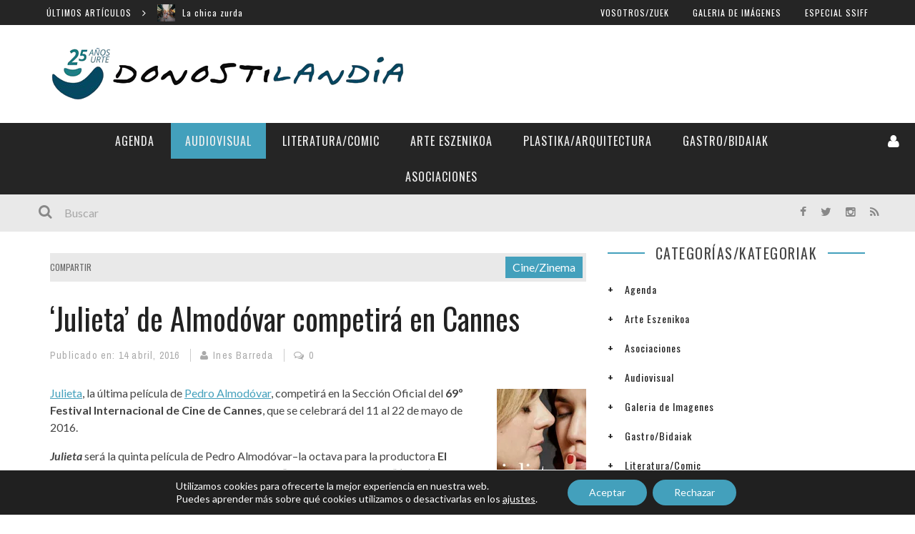

--- FILE ---
content_type: text/html; charset=UTF-8
request_url: https://donostilandia.com/julieta-de-almodovar-competira-en-cannes/
body_size: 30102
content:

 <!DOCTYPE html> <html lang="es" xmlns:og="http://opengraphprotocol.org/schema/" xmlns:fb="http://www.facebook.com/2008/fbml"> <head> <meta charset="UTF-8" /> <meta name="viewport" content="width=device-width, initial-scale=1"/> <meta http-equiv="Content-Type" content="text/html; charset=UTF-8" />  <title>&#039;Julieta&#039; de Almodóvar competirá en Cannes - Donostilandia</title>  <link rel="stylesheet" href="https://donostilandia.com/wp-content/themes/kami/style.css"> <link rel="pingback" href="https://donostilandia.com/xmlrpc.php">  <meta name='robots' content='index, follow, max-image-preview:large, max-snippet:-1, max-video-preview:-1' />
	<style>img:is([sizes="auto" i], [sizes^="auto," i]) { contain-intrinsic-size: 3000px 1500px }</style>
	
	<!-- This site is optimized with the Yoast SEO plugin v22.8 - https://yoast.com/wordpress/plugins/seo/ -->
	<link rel="canonical" href="https://donostilandia.com/julieta-de-almodovar-competira-en-cannes/" />
	<meta property="og:locale" content="es_ES" />
	<meta property="og:type" content="article" />
	<meta property="og:title" content="&#039;Julieta&#039; de Almodóvar competirá en Cannes - Donostilandia" />
	<meta property="og:description" content="Julieta, la última película de Pedro Almodóvar, competirá en la Sección Oficial del 69º Festival Internacional de Cine de Cannes, que se celebrará del 11 al 22 de mayo de 2016. Julieta será la quinta película de Pedro Almodóvar–la octava para la productora El Deseo&#8211; que competirá por la Palma de Oro tras “Todo sobre mi Madre” (1999), ganadora del Premio al Mejor Director; “Volver” (2006) ganadora del Premio al Mejor Guión y Premio a la Mejor Interpretación Femenina (ex-aequo para todo el reparto femenino de la película); “Los Abrazos Rotos” (2009) y “La Piel que Habito” (2011). “Relatos salvajes” [&hellip;]" />
	<meta property="og:url" content="https://donostilandia.com/julieta-de-almodovar-competira-en-cannes/" />
	<meta property="og:site_name" content="Donostilandia" />
	<meta property="article:published_time" content="2016-04-14T18:07:46+00:00" />
	<meta property="og:image" content="https://i0.wp.com/donostilandia.com/wp-content/uploads/2016/04/images4.jpg?fit=438%2C320&ssl=1" />
	<meta property="og:image:width" content="438" />
	<meta property="og:image:height" content="320" />
	<meta property="og:image:type" content="image/jpeg" />
	<meta name="author" content="Ines Barreda" />
	<meta name="twitter:card" content="summary_large_image" />
	<meta name="twitter:creator" content="@IBB219" />
	<meta name="twitter:label1" content="Escrito por" />
	<meta name="twitter:data1" content="Ines Barreda" />
	<meta name="twitter:label2" content="Tiempo de lectura" />
	<meta name="twitter:data2" content="2 minutos" />
	<script type="application/ld+json" class="yoast-schema-graph">{"@context":"https://schema.org","@graph":[{"@type":"WebPage","@id":"https://donostilandia.com/julieta-de-almodovar-competira-en-cannes/","url":"https://donostilandia.com/julieta-de-almodovar-competira-en-cannes/","name":"'Julieta' de Almodóvar competirá en Cannes - Donostilandia","isPartOf":{"@id":"https://donostilandia.com/#website"},"primaryImageOfPage":{"@id":"https://donostilandia.com/julieta-de-almodovar-competira-en-cannes/#primaryimage"},"image":{"@id":"https://donostilandia.com/julieta-de-almodovar-competira-en-cannes/#primaryimage"},"thumbnailUrl":"https://i0.wp.com/donostilandia.com/wp-content/uploads/2016/04/images4.jpg?fit=438%2C320&ssl=1","datePublished":"2016-04-14T18:07:46+00:00","dateModified":"2016-04-14T18:07:46+00:00","author":{"@id":"https://donostilandia.com/#/schema/person/62f9ce376f559199a488a8dc6eed29c7"},"breadcrumb":{"@id":"https://donostilandia.com/julieta-de-almodovar-competira-en-cannes/#breadcrumb"},"inLanguage":"es","potentialAction":[{"@type":"ReadAction","target":["https://donostilandia.com/julieta-de-almodovar-competira-en-cannes/"]}]},{"@type":"ImageObject","inLanguage":"es","@id":"https://donostilandia.com/julieta-de-almodovar-competira-en-cannes/#primaryimage","url":"https://i0.wp.com/donostilandia.com/wp-content/uploads/2016/04/images4.jpg?fit=438%2C320&ssl=1","contentUrl":"https://i0.wp.com/donostilandia.com/wp-content/uploads/2016/04/images4.jpg?fit=438%2C320&ssl=1","width":438,"height":320},{"@type":"BreadcrumbList","@id":"https://donostilandia.com/julieta-de-almodovar-competira-en-cannes/#breadcrumb","itemListElement":[{"@type":"ListItem","position":1,"name":"Portada","item":"https://donostilandia.com/"},{"@type":"ListItem","position":2,"name":"&#8216;Julieta&#8217; de Almodóvar competirá en Cannes"}]},{"@type":"WebSite","@id":"https://donostilandia.com/#website","url":"https://donostilandia.com/","name":"Donostilandia","description":"Revista digital especializada en cultura, arte y espectáculos.","potentialAction":[{"@type":"SearchAction","target":{"@type":"EntryPoint","urlTemplate":"https://donostilandia.com/?s={search_term_string}"},"query-input":"required name=search_term_string"}],"inLanguage":"es"},{"@type":"Person","@id":"https://donostilandia.com/#/schema/person/62f9ce376f559199a488a8dc6eed29c7","name":"Ines Barreda","image":{"@type":"ImageObject","inLanguage":"es","@id":"https://donostilandia.com/#/schema/person/image/","url":"http://www.donostilandia.com/wp-content/uploads/2016/04/Ines-Barreda_avatar_1461272689-96x96.jpg","contentUrl":"http://www.donostilandia.com/wp-content/uploads/2016/04/Ines-Barreda_avatar_1461272689-96x96.jpg","caption":"Ines Barreda"},"sameAs":["https://x.com/@IBB219"],"url":"https://donostilandia.com/author/ines-barreda/"}]}</script>
	<!-- / Yoast SEO plugin. -->


<link rel='dns-prefetch' href='//secure.gravatar.com' />
<link rel='dns-prefetch' href='//stats.wp.com' />
<link rel='dns-prefetch' href='//fonts.googleapis.com' />
<link rel='dns-prefetch' href='//v0.wordpress.com' />
<link rel='dns-prefetch' href='//i0.wp.com' />
<link rel='dns-prefetch' href='//widgets.wp.com' />
<link rel='dns-prefetch' href='//s0.wp.com' />
<link rel='dns-prefetch' href='//0.gravatar.com' />
<link rel='dns-prefetch' href='//1.gravatar.com' />
<link rel='dns-prefetch' href='//2.gravatar.com' />
<link rel='dns-prefetch' href='//jetpack.wordpress.com' />
<link rel='dns-prefetch' href='//public-api.wordpress.com' />
<link rel='dns-prefetch' href='//c0.wp.com' />
<link rel="alternate" type="application/rss+xml" title="Donostilandia &raquo; Feed" href="https://donostilandia.com/feed/" />
<link rel="alternate" type="application/rss+xml" title="Donostilandia &raquo; Feed de los comentarios" href="https://donostilandia.com/comments/feed/" />
<link rel="alternate" type="application/rss+xml" title="Donostilandia &raquo; Comentario &#8216;Julieta&#8217; de Almodóvar competirá en Cannes del feed" href="https://donostilandia.com/julieta-de-almodovar-competira-en-cannes/feed/" />
<meta property="og:title" content="&#8216;Julieta&#8217; de Almodóvar competirá en Cannes"/><meta property="og:type" content="article"/><meta property="og:url" content="https://donostilandia.com/julieta-de-almodovar-competira-en-cannes/"/><meta property="og:image" content="https://i0.wp.com/donostilandia.com/wp-content/uploads/2016/04/images4.jpg?fit=305%2C223&amp;ssl=1"/>
		<!-- This site uses the Google Analytics by MonsterInsights plugin v8.27.0 - Using Analytics tracking - https://www.monsterinsights.com/ -->
							<script src="//www.googletagmanager.com/gtag/js?id=G-6QL5VLL98W"  data-cfasync="false" data-wpfc-render="false" type="text/javascript" async></script>
			<script data-cfasync="false" data-wpfc-render="false" type="text/javascript">
				var mi_version = '8.27.0';
				var mi_track_user = true;
				var mi_no_track_reason = '';
								var MonsterInsightsDefaultLocations = {"page_location":"https:\/\/donostilandia.com\/julieta-de-almodovar-competira-en-cannes\/"};
				if ( typeof MonsterInsightsPrivacyGuardFilter === 'function' ) {
					var MonsterInsightsLocations = (typeof MonsterInsightsExcludeQuery === 'object') ? MonsterInsightsPrivacyGuardFilter( MonsterInsightsExcludeQuery ) : MonsterInsightsPrivacyGuardFilter( MonsterInsightsDefaultLocations );
				} else {
					var MonsterInsightsLocations = (typeof MonsterInsightsExcludeQuery === 'object') ? MonsterInsightsExcludeQuery : MonsterInsightsDefaultLocations;
				}

								var disableStrs = [
										'ga-disable-G-6QL5VLL98W',
									];

				/* Function to detect opted out users */
				function __gtagTrackerIsOptedOut() {
					for (var index = 0; index < disableStrs.length; index++) {
						if (document.cookie.indexOf(disableStrs[index] + '=true') > -1) {
							return true;
						}
					}

					return false;
				}

				/* Disable tracking if the opt-out cookie exists. */
				if (__gtagTrackerIsOptedOut()) {
					for (var index = 0; index < disableStrs.length; index++) {
						window[disableStrs[index]] = true;
					}
				}

				/* Opt-out function */
				function __gtagTrackerOptout() {
					for (var index = 0; index < disableStrs.length; index++) {
						document.cookie = disableStrs[index] + '=true; expires=Thu, 31 Dec 2099 23:59:59 UTC; path=/';
						window[disableStrs[index]] = true;
					}
				}

				if ('undefined' === typeof gaOptout) {
					function gaOptout() {
						__gtagTrackerOptout();
					}
				}
								window.dataLayer = window.dataLayer || [];

				window.MonsterInsightsDualTracker = {
					helpers: {},
					trackers: {},
				};
				if (mi_track_user) {
					function __gtagDataLayer() {
						dataLayer.push(arguments);
					}

					function __gtagTracker(type, name, parameters) {
						if (!parameters) {
							parameters = {};
						}

						if (parameters.send_to) {
							__gtagDataLayer.apply(null, arguments);
							return;
						}

						if (type === 'event') {
														parameters.send_to = monsterinsights_frontend.v4_id;
							var hookName = name;
							if (typeof parameters['event_category'] !== 'undefined') {
								hookName = parameters['event_category'] + ':' + name;
							}

							if (typeof MonsterInsightsDualTracker.trackers[hookName] !== 'undefined') {
								MonsterInsightsDualTracker.trackers[hookName](parameters);
							} else {
								__gtagDataLayer('event', name, parameters);
							}
							
						} else {
							__gtagDataLayer.apply(null, arguments);
						}
					}

					__gtagTracker('js', new Date());
					__gtagTracker('set', {
						'developer_id.dZGIzZG': true,
											});
					if ( MonsterInsightsLocations.page_location ) {
						__gtagTracker('set', MonsterInsightsLocations);
					}
										__gtagTracker('config', 'G-6QL5VLL98W', {"forceSSL":"true"} );
															window.gtag = __gtagTracker;										(function () {
						/* https://developers.google.com/analytics/devguides/collection/analyticsjs/ */
						/* ga and __gaTracker compatibility shim. */
						var noopfn = function () {
							return null;
						};
						var newtracker = function () {
							return new Tracker();
						};
						var Tracker = function () {
							return null;
						};
						var p = Tracker.prototype;
						p.get = noopfn;
						p.set = noopfn;
						p.send = function () {
							var args = Array.prototype.slice.call(arguments);
							args.unshift('send');
							__gaTracker.apply(null, args);
						};
						var __gaTracker = function () {
							var len = arguments.length;
							if (len === 0) {
								return;
							}
							var f = arguments[len - 1];
							if (typeof f !== 'object' || f === null || typeof f.hitCallback !== 'function') {
								if ('send' === arguments[0]) {
									var hitConverted, hitObject = false, action;
									if ('event' === arguments[1]) {
										if ('undefined' !== typeof arguments[3]) {
											hitObject = {
												'eventAction': arguments[3],
												'eventCategory': arguments[2],
												'eventLabel': arguments[4],
												'value': arguments[5] ? arguments[5] : 1,
											}
										}
									}
									if ('pageview' === arguments[1]) {
										if ('undefined' !== typeof arguments[2]) {
											hitObject = {
												'eventAction': 'page_view',
												'page_path': arguments[2],
											}
										}
									}
									if (typeof arguments[2] === 'object') {
										hitObject = arguments[2];
									}
									if (typeof arguments[5] === 'object') {
										Object.assign(hitObject, arguments[5]);
									}
									if ('undefined' !== typeof arguments[1].hitType) {
										hitObject = arguments[1];
										if ('pageview' === hitObject.hitType) {
											hitObject.eventAction = 'page_view';
										}
									}
									if (hitObject) {
										action = 'timing' === arguments[1].hitType ? 'timing_complete' : hitObject.eventAction;
										hitConverted = mapArgs(hitObject);
										__gtagTracker('event', action, hitConverted);
									}
								}
								return;
							}

							function mapArgs(args) {
								var arg, hit = {};
								var gaMap = {
									'eventCategory': 'event_category',
									'eventAction': 'event_action',
									'eventLabel': 'event_label',
									'eventValue': 'event_value',
									'nonInteraction': 'non_interaction',
									'timingCategory': 'event_category',
									'timingVar': 'name',
									'timingValue': 'value',
									'timingLabel': 'event_label',
									'page': 'page_path',
									'location': 'page_location',
									'title': 'page_title',
									'referrer' : 'page_referrer',
								};
								for (arg in args) {
																		if (!(!args.hasOwnProperty(arg) || !gaMap.hasOwnProperty(arg))) {
										hit[gaMap[arg]] = args[arg];
									} else {
										hit[arg] = args[arg];
									}
								}
								return hit;
							}

							try {
								f.hitCallback();
							} catch (ex) {
							}
						};
						__gaTracker.create = newtracker;
						__gaTracker.getByName = newtracker;
						__gaTracker.getAll = function () {
							return [];
						};
						__gaTracker.remove = noopfn;
						__gaTracker.loaded = true;
						window['__gaTracker'] = __gaTracker;
					})();
									} else {
										console.log("");
					(function () {
						function __gtagTracker() {
							return null;
						}

						window['__gtagTracker'] = __gtagTracker;
						window['gtag'] = __gtagTracker;
					})();
									}
			</script>
				<!-- / Google Analytics by MonsterInsights -->
		<script type="text/javascript">
/* <![CDATA[ */
window._wpemojiSettings = {"baseUrl":"https:\/\/s.w.org\/images\/core\/emoji\/16.0.1\/72x72\/","ext":".png","svgUrl":"https:\/\/s.w.org\/images\/core\/emoji\/16.0.1\/svg\/","svgExt":".svg","source":{"concatemoji":"https:\/\/donostilandia.com\/wp-includes\/js\/wp-emoji-release.min.js?ver=6.8.2"}};
/*! This file is auto-generated */
!function(s,n){var o,i,e;function c(e){try{var t={supportTests:e,timestamp:(new Date).valueOf()};sessionStorage.setItem(o,JSON.stringify(t))}catch(e){}}function p(e,t,n){e.clearRect(0,0,e.canvas.width,e.canvas.height),e.fillText(t,0,0);var t=new Uint32Array(e.getImageData(0,0,e.canvas.width,e.canvas.height).data),a=(e.clearRect(0,0,e.canvas.width,e.canvas.height),e.fillText(n,0,0),new Uint32Array(e.getImageData(0,0,e.canvas.width,e.canvas.height).data));return t.every(function(e,t){return e===a[t]})}function u(e,t){e.clearRect(0,0,e.canvas.width,e.canvas.height),e.fillText(t,0,0);for(var n=e.getImageData(16,16,1,1),a=0;a<n.data.length;a++)if(0!==n.data[a])return!1;return!0}function f(e,t,n,a){switch(t){case"flag":return n(e,"\ud83c\udff3\ufe0f\u200d\u26a7\ufe0f","\ud83c\udff3\ufe0f\u200b\u26a7\ufe0f")?!1:!n(e,"\ud83c\udde8\ud83c\uddf6","\ud83c\udde8\u200b\ud83c\uddf6")&&!n(e,"\ud83c\udff4\udb40\udc67\udb40\udc62\udb40\udc65\udb40\udc6e\udb40\udc67\udb40\udc7f","\ud83c\udff4\u200b\udb40\udc67\u200b\udb40\udc62\u200b\udb40\udc65\u200b\udb40\udc6e\u200b\udb40\udc67\u200b\udb40\udc7f");case"emoji":return!a(e,"\ud83e\udedf")}return!1}function g(e,t,n,a){var r="undefined"!=typeof WorkerGlobalScope&&self instanceof WorkerGlobalScope?new OffscreenCanvas(300,150):s.createElement("canvas"),o=r.getContext("2d",{willReadFrequently:!0}),i=(o.textBaseline="top",o.font="600 32px Arial",{});return e.forEach(function(e){i[e]=t(o,e,n,a)}),i}function t(e){var t=s.createElement("script");t.src=e,t.defer=!0,s.head.appendChild(t)}"undefined"!=typeof Promise&&(o="wpEmojiSettingsSupports",i=["flag","emoji"],n.supports={everything:!0,everythingExceptFlag:!0},e=new Promise(function(e){s.addEventListener("DOMContentLoaded",e,{once:!0})}),new Promise(function(t){var n=function(){try{var e=JSON.parse(sessionStorage.getItem(o));if("object"==typeof e&&"number"==typeof e.timestamp&&(new Date).valueOf()<e.timestamp+604800&&"object"==typeof e.supportTests)return e.supportTests}catch(e){}return null}();if(!n){if("undefined"!=typeof Worker&&"undefined"!=typeof OffscreenCanvas&&"undefined"!=typeof URL&&URL.createObjectURL&&"undefined"!=typeof Blob)try{var e="postMessage("+g.toString()+"("+[JSON.stringify(i),f.toString(),p.toString(),u.toString()].join(",")+"));",a=new Blob([e],{type:"text/javascript"}),r=new Worker(URL.createObjectURL(a),{name:"wpTestEmojiSupports"});return void(r.onmessage=function(e){c(n=e.data),r.terminate(),t(n)})}catch(e){}c(n=g(i,f,p,u))}t(n)}).then(function(e){for(var t in e)n.supports[t]=e[t],n.supports.everything=n.supports.everything&&n.supports[t],"flag"!==t&&(n.supports.everythingExceptFlag=n.supports.everythingExceptFlag&&n.supports[t]);n.supports.everythingExceptFlag=n.supports.everythingExceptFlag&&!n.supports.flag,n.DOMReady=!1,n.readyCallback=function(){n.DOMReady=!0}}).then(function(){return e}).then(function(){var e;n.supports.everything||(n.readyCallback(),(e=n.source||{}).concatemoji?t(e.concatemoji):e.wpemoji&&e.twemoji&&(t(e.twemoji),t(e.wpemoji)))}))}((window,document),window._wpemojiSettings);
/* ]]> */
</script>
<link rel='stylesheet' id='flick-css' href='https://donostilandia.com/wp-content/plugins/mailchimp/css/flick/flick.css?ver=6.8.2' type='text/css' media='all' />
<link rel='stylesheet' id='mailchimpSF_main_css-css' href='https://donostilandia.com/?mcsf_action=main_css&#038;ver=6.8.2' type='text/css' media='all' />
<!--[if IE]>
<link rel='stylesheet' id='mailchimpSF_ie_css-css' href='https://donostilandia.com/wp-content/plugins/mailchimp/css/ie.css?ver=6.8.2' type='text/css' media='all' />
<![endif]-->
<style id='wp-emoji-styles-inline-css' type='text/css'>

	img.wp-smiley, img.emoji {
		display: inline !important;
		border: none !important;
		box-shadow: none !important;
		height: 1em !important;
		width: 1em !important;
		margin: 0 0.07em !important;
		vertical-align: -0.1em !important;
		background: none !important;
		padding: 0 !important;
	}
</style>
<link rel='stylesheet' id='mediaelement-css' href='https://c0.wp.com/c/6.8.2/wp-includes/js/mediaelement/mediaelementplayer-legacy.min.css' type='text/css' media='all' />
<link rel='stylesheet' id='wp-mediaelement-css' href='https://c0.wp.com/c/6.8.2/wp-includes/js/mediaelement/wp-mediaelement.min.css' type='text/css' media='all' />
<style id='jetpack-sharing-buttons-style-inline-css' type='text/css'>
.jetpack-sharing-buttons__services-list{display:flex;flex-direction:row;flex-wrap:wrap;gap:0;list-style-type:none;margin:5px;padding:0}.jetpack-sharing-buttons__services-list.has-small-icon-size{font-size:12px}.jetpack-sharing-buttons__services-list.has-normal-icon-size{font-size:16px}.jetpack-sharing-buttons__services-list.has-large-icon-size{font-size:24px}.jetpack-sharing-buttons__services-list.has-huge-icon-size{font-size:36px}@media print{.jetpack-sharing-buttons__services-list{display:none!important}}.editor-styles-wrapper .wp-block-jetpack-sharing-buttons{gap:0;padding-inline-start:0}ul.jetpack-sharing-buttons__services-list.has-background{padding:1.25em 2.375em}
</style>
<link rel='stylesheet' id='contact-form-7-css' href='https://donostilandia.com/wp-content/plugins/contact-form-7/includes/css/styles.css?ver=5.9.5' type='text/css' media='all' />
<link rel='stylesheet' id='bootstrap-css-css' href='https://donostilandia.com/wp-content/themes/kami/framework/bootstrap/css/bootstrap.css?ver=6.8.2' type='text/css' media='all' />
<link rel='stylesheet' id='fa-css' href='https://donostilandia.com/wp-content/themes/kami/css/fonts/awesome-fonts/css/font-awesome.min.css?ver=6.8.2' type='text/css' media='all' />
<link rel='stylesheet' id='fa-snapchat-css' href='https://donostilandia.com/wp-content/themes/kami/css/fa-snapchat.css?ver=6.8.2' type='text/css' media='all' />
<link rel='stylesheet' id='flexslider-css' href='https://donostilandia.com/wp-content/themes/kami/css/flexslider.css?ver=6.8.2' type='text/css' media='all' />
<link rel='stylesheet' id='bkstyle-css' href='https://donostilandia.com/wp-content/themes/kami/css/bkstyle.css?ver=6.8.2' type='text/css' media='all' />
<link rel='stylesheet' id='bkresponsive-css' href='https://donostilandia.com/wp-content/themes/kami/css/responsive.css?ver=6.8.2' type='text/css' media='all' />
<link rel='stylesheet' id='tipper-css' href='https://donostilandia.com/wp-content/themes/kami/css/jquery.fs.tipper.css?ver=6.8.2' type='text/css' media='all' />
<link rel='stylesheet' id='justifiedgallery-css' href='https://donostilandia.com/wp-content/themes/kami/css/justifiedGallery.css?ver=6.8.2' type='text/css' media='all' />
<link rel='stylesheet' id='justifiedlightbox-css' href='https://donostilandia.com/wp-content/themes/kami/css/magnific-popup.css?ver=6.8.2' type='text/css' media='all' />
<link rel='stylesheet' id='login-with-ajax-css' href='https://donostilandia.com/wp-content/themes/kami/plugins/login-with-ajax/widget.css?ver=4.3' type='text/css' media='all' />
<link rel='stylesheet' id='redux-google-fonts-bk_option-css' href='https://fonts.googleapis.com/css?family=Oswald%3A300%2C400%2C700%7CArchivo+Narrow%3A400%2C700%2C400italic%2C700italic%7CLato%3A100%2C300%2C400%2C700%2C900%2C100italic%2C300italic%2C400italic%2C700italic%2C900italic&#038;subset=latin&#038;ver=1756394373' type='text/css' media='all' />
<link rel='stylesheet' id='moove_gdpr_frontend-css' href='https://donostilandia.com/wp-content/plugins/gdpr-cookie-compliance/dist/styles/gdpr-main-nf.css?ver=4.15.0' type='text/css' media='all' />
<style id='moove_gdpr_frontend-inline-css' type='text/css'>
				#moove_gdpr_cookie_modal .moove-gdpr-modal-content .moove-gdpr-tab-main h3.tab-title, 
				#moove_gdpr_cookie_modal .moove-gdpr-modal-content .moove-gdpr-tab-main span.tab-title,
				#moove_gdpr_cookie_modal .moove-gdpr-modal-content .moove-gdpr-modal-left-content #moove-gdpr-menu li a, 
				#moove_gdpr_cookie_modal .moove-gdpr-modal-content .moove-gdpr-modal-left-content #moove-gdpr-menu li button,
				#moove_gdpr_cookie_modal .moove-gdpr-modal-content .moove-gdpr-modal-left-content .moove-gdpr-branding-cnt a,
				#moove_gdpr_cookie_modal .moove-gdpr-modal-content .moove-gdpr-modal-footer-content .moove-gdpr-button-holder a.mgbutton, 
				#moove_gdpr_cookie_modal .moove-gdpr-modal-content .moove-gdpr-modal-footer-content .moove-gdpr-button-holder button.mgbutton,
				#moove_gdpr_cookie_modal .cookie-switch .cookie-slider:after, 
				#moove_gdpr_cookie_modal .cookie-switch .slider:after, 
				#moove_gdpr_cookie_modal .switch .cookie-slider:after, 
				#moove_gdpr_cookie_modal .switch .slider:after,
				#moove_gdpr_cookie_info_bar .moove-gdpr-info-bar-container .moove-gdpr-info-bar-content p, 
				#moove_gdpr_cookie_info_bar .moove-gdpr-info-bar-container .moove-gdpr-info-bar-content p a,
				#moove_gdpr_cookie_info_bar .moove-gdpr-info-bar-container .moove-gdpr-info-bar-content a.mgbutton, 
				#moove_gdpr_cookie_info_bar .moove-gdpr-info-bar-container .moove-gdpr-info-bar-content button.mgbutton,
				#moove_gdpr_cookie_modal .moove-gdpr-modal-content .moove-gdpr-tab-main .moove-gdpr-tab-main-content h1, 
				#moove_gdpr_cookie_modal .moove-gdpr-modal-content .moove-gdpr-tab-main .moove-gdpr-tab-main-content h2, 
				#moove_gdpr_cookie_modal .moove-gdpr-modal-content .moove-gdpr-tab-main .moove-gdpr-tab-main-content h3, 
				#moove_gdpr_cookie_modal .moove-gdpr-modal-content .moove-gdpr-tab-main .moove-gdpr-tab-main-content h4, 
				#moove_gdpr_cookie_modal .moove-gdpr-modal-content .moove-gdpr-tab-main .moove-gdpr-tab-main-content h5, 
				#moove_gdpr_cookie_modal .moove-gdpr-modal-content .moove-gdpr-tab-main .moove-gdpr-tab-main-content h6,
				#moove_gdpr_cookie_modal .moove-gdpr-modal-content.moove_gdpr_modal_theme_v2 .moove-gdpr-modal-title .tab-title,
				#moove_gdpr_cookie_modal .moove-gdpr-modal-content.moove_gdpr_modal_theme_v2 .moove-gdpr-tab-main h3.tab-title, 
				#moove_gdpr_cookie_modal .moove-gdpr-modal-content.moove_gdpr_modal_theme_v2 .moove-gdpr-tab-main span.tab-title,
				#moove_gdpr_cookie_modal .moove-gdpr-modal-content.moove_gdpr_modal_theme_v2 .moove-gdpr-branding-cnt a {
				 	font-weight: inherit				}
			#moove_gdpr_cookie_modal,#moove_gdpr_cookie_info_bar,.gdpr_cookie_settings_shortcode_content{font-family:inherit}#moove_gdpr_save_popup_settings_button{background-color:#373737;color:#fff}#moove_gdpr_save_popup_settings_button:hover{background-color:#000}#moove_gdpr_cookie_info_bar .moove-gdpr-info-bar-container .moove-gdpr-info-bar-content a.mgbutton,#moove_gdpr_cookie_info_bar .moove-gdpr-info-bar-container .moove-gdpr-info-bar-content button.mgbutton{background-color:#43a0bc}#moove_gdpr_cookie_modal .moove-gdpr-modal-content .moove-gdpr-modal-footer-content .moove-gdpr-button-holder a.mgbutton,#moove_gdpr_cookie_modal .moove-gdpr-modal-content .moove-gdpr-modal-footer-content .moove-gdpr-button-holder button.mgbutton,.gdpr_cookie_settings_shortcode_content .gdpr-shr-button.button-green{background-color:#43a0bc;border-color:#43a0bc}#moove_gdpr_cookie_modal .moove-gdpr-modal-content .moove-gdpr-modal-footer-content .moove-gdpr-button-holder a.mgbutton:hover,#moove_gdpr_cookie_modal .moove-gdpr-modal-content .moove-gdpr-modal-footer-content .moove-gdpr-button-holder button.mgbutton:hover,.gdpr_cookie_settings_shortcode_content .gdpr-shr-button.button-green:hover{background-color:#fff;color:#43a0bc}#moove_gdpr_cookie_modal .moove-gdpr-modal-content .moove-gdpr-modal-close i,#moove_gdpr_cookie_modal .moove-gdpr-modal-content .moove-gdpr-modal-close span.gdpr-icon{background-color:#43a0bc;border:1px solid #43a0bc}#moove_gdpr_cookie_info_bar span.change-settings-button.focus-g,#moove_gdpr_cookie_info_bar span.change-settings-button:focus,#moove_gdpr_cookie_info_bar button.change-settings-button.focus-g,#moove_gdpr_cookie_info_bar button.change-settings-button:focus{-webkit-box-shadow:0 0 1px 3px #43a0bc;-moz-box-shadow:0 0 1px 3px #43a0bc;box-shadow:0 0 1px 3px #43a0bc}#moove_gdpr_cookie_modal .moove-gdpr-modal-content .moove-gdpr-modal-close i:hover,#moove_gdpr_cookie_modal .moove-gdpr-modal-content .moove-gdpr-modal-close span.gdpr-icon:hover,#moove_gdpr_cookie_info_bar span[data-href]>u.change-settings-button{color:#43a0bc}#moove_gdpr_cookie_modal .moove-gdpr-modal-content .moove-gdpr-modal-left-content #moove-gdpr-menu li.menu-item-selected a span.gdpr-icon,#moove_gdpr_cookie_modal .moove-gdpr-modal-content .moove-gdpr-modal-left-content #moove-gdpr-menu li.menu-item-selected button span.gdpr-icon{color:inherit}#moove_gdpr_cookie_modal .moove-gdpr-modal-content .moove-gdpr-modal-left-content #moove-gdpr-menu li a span.gdpr-icon,#moove_gdpr_cookie_modal .moove-gdpr-modal-content .moove-gdpr-modal-left-content #moove-gdpr-menu li button span.gdpr-icon{color:inherit}#moove_gdpr_cookie_modal .gdpr-acc-link{line-height:0;font-size:0;color:transparent;position:absolute}#moove_gdpr_cookie_modal .moove-gdpr-modal-content .moove-gdpr-modal-close:hover i,#moove_gdpr_cookie_modal .moove-gdpr-modal-content .moove-gdpr-modal-left-content #moove-gdpr-menu li a,#moove_gdpr_cookie_modal .moove-gdpr-modal-content .moove-gdpr-modal-left-content #moove-gdpr-menu li button,#moove_gdpr_cookie_modal .moove-gdpr-modal-content .moove-gdpr-modal-left-content #moove-gdpr-menu li button i,#moove_gdpr_cookie_modal .moove-gdpr-modal-content .moove-gdpr-modal-left-content #moove-gdpr-menu li a i,#moove_gdpr_cookie_modal .moove-gdpr-modal-content .moove-gdpr-tab-main .moove-gdpr-tab-main-content a:hover,#moove_gdpr_cookie_info_bar.moove-gdpr-dark-scheme .moove-gdpr-info-bar-container .moove-gdpr-info-bar-content a.mgbutton:hover,#moove_gdpr_cookie_info_bar.moove-gdpr-dark-scheme .moove-gdpr-info-bar-container .moove-gdpr-info-bar-content button.mgbutton:hover,#moove_gdpr_cookie_info_bar.moove-gdpr-dark-scheme .moove-gdpr-info-bar-container .moove-gdpr-info-bar-content a:hover,#moove_gdpr_cookie_info_bar.moove-gdpr-dark-scheme .moove-gdpr-info-bar-container .moove-gdpr-info-bar-content button:hover,#moove_gdpr_cookie_info_bar.moove-gdpr-dark-scheme .moove-gdpr-info-bar-container .moove-gdpr-info-bar-content span.change-settings-button:hover,#moove_gdpr_cookie_info_bar.moove-gdpr-dark-scheme .moove-gdpr-info-bar-container .moove-gdpr-info-bar-content button.change-settings-button:hover,#moove_gdpr_cookie_info_bar.moove-gdpr-dark-scheme .moove-gdpr-info-bar-container .moove-gdpr-info-bar-content u.change-settings-button:hover,#moove_gdpr_cookie_info_bar span[data-href]>u.change-settings-button,#moove_gdpr_cookie_info_bar.moove-gdpr-dark-scheme .moove-gdpr-info-bar-container .moove-gdpr-info-bar-content a.mgbutton.focus-g,#moove_gdpr_cookie_info_bar.moove-gdpr-dark-scheme .moove-gdpr-info-bar-container .moove-gdpr-info-bar-content button.mgbutton.focus-g,#moove_gdpr_cookie_info_bar.moove-gdpr-dark-scheme .moove-gdpr-info-bar-container .moove-gdpr-info-bar-content a.focus-g,#moove_gdpr_cookie_info_bar.moove-gdpr-dark-scheme .moove-gdpr-info-bar-container .moove-gdpr-info-bar-content button.focus-g,#moove_gdpr_cookie_info_bar.moove-gdpr-dark-scheme .moove-gdpr-info-bar-container .moove-gdpr-info-bar-content a.mgbutton:focus,#moove_gdpr_cookie_info_bar.moove-gdpr-dark-scheme .moove-gdpr-info-bar-container .moove-gdpr-info-bar-content button.mgbutton:focus,#moove_gdpr_cookie_info_bar.moove-gdpr-dark-scheme .moove-gdpr-info-bar-container .moove-gdpr-info-bar-content a:focus,#moove_gdpr_cookie_info_bar.moove-gdpr-dark-scheme .moove-gdpr-info-bar-container .moove-gdpr-info-bar-content button:focus,#moove_gdpr_cookie_info_bar.moove-gdpr-dark-scheme .moove-gdpr-info-bar-container .moove-gdpr-info-bar-content span.change-settings-button.focus-g,span.change-settings-button:focus,button.change-settings-button.focus-g,button.change-settings-button:focus,#moove_gdpr_cookie_info_bar.moove-gdpr-dark-scheme .moove-gdpr-info-bar-container .moove-gdpr-info-bar-content u.change-settings-button.focus-g,#moove_gdpr_cookie_info_bar.moove-gdpr-dark-scheme .moove-gdpr-info-bar-container .moove-gdpr-info-bar-content u.change-settings-button:focus{color:#43a0bc}#moove_gdpr_cookie_modal.gdpr_lightbox-hide{display:none}
</style>
<link rel='stylesheet' id='social-logos-css' href='https://c0.wp.com/p/jetpack/13.5/_inc/social-logos/social-logos.min.css' type='text/css' media='all' />
<link rel='stylesheet' id='jetpack_css-css' href='https://c0.wp.com/p/jetpack/13.5/css/jetpack.css' type='text/css' media='all' />
<script type="text/javascript" src="https://c0.wp.com/c/6.8.2/wp-includes/js/jquery/jquery.min.js" id="jquery-core-js"></script>
<script type="text/javascript" src="https://c0.wp.com/c/6.8.2/wp-includes/js/jquery/jquery-migrate.min.js" id="jquery-migrate-js"></script>
<script type="text/javascript" src="https://donostilandia.com/wp-content/plugins/mailchimp/js/scrollTo.js?ver=1.5.8" id="jquery_scrollto-js"></script>
<script type="text/javascript" src="https://c0.wp.com/c/6.8.2/wp-includes/js/jquery/jquery.form.min.js" id="jquery-form-js"></script>
<script type="text/javascript" id="mailchimpSF_main_js-js-extra">
/* <![CDATA[ */
var mailchimpSF = {"ajax_url":"https:\/\/donostilandia.com\/"};
/* ]]> */
</script>
<script type="text/javascript" src="https://donostilandia.com/wp-content/plugins/mailchimp/js/mailchimp.js?ver=1.5.8" id="mailchimpSF_main_js-js"></script>
<script type="text/javascript" src="https://c0.wp.com/c/6.8.2/wp-includes/js/jquery/ui/core.min.js" id="jquery-ui-core-js"></script>
<script type="text/javascript" src="https://donostilandia.com/wp-content/plugins/mailchimp/js/datepicker.js?ver=6.8.2" id="datepicker-js"></script>
<script type="text/javascript" src="https://donostilandia.com/wp-content/plugins/google-analytics-for-wordpress/assets/js/frontend-gtag.min.js?ver=8.27.0" id="monsterinsights-frontend-script-js"></script>
<script data-cfasync="false" data-wpfc-render="false" type="text/javascript" id='monsterinsights-frontend-script-js-extra'>/* <![CDATA[ */
var monsterinsights_frontend = {"js_events_tracking":"true","download_extensions":"doc,pdf,ppt,zip,xls,docx,pptx,xlsx","inbound_paths":"[]","home_url":"https:\/\/donostilandia.com","hash_tracking":"false","v4_id":"G-6QL5VLL98W"};/* ]]> */
</script>
<script type="text/javascript" src="https://donostilandia.com/wp-content/plugins/wp-jquery-datatable/js/jquery.dataTables.js?ver=6.8.2" id="jdt-js-datatables-js"></script>
<script type="text/javascript" id="login-with-ajax-js-extra">
/* <![CDATA[ */
var LWA = {"ajaxurl":"https:\/\/donostilandia.com\/wp-admin\/admin-ajax.php","off":""};
/* ]]> */
</script>
<script type="text/javascript" src="https://donostilandia.com/wp-content/themes/kami/plugins/login-with-ajax/login-with-ajax.js?ver=4.3" id="login-with-ajax-js"></script>
<script type="text/javascript" src="https://donostilandia.com/wp-content/plugins/login-with-ajax/ajaxify/ajaxify.min.js?ver=4.3" id="login-with-ajax-ajaxify-js"></script>
<link rel="https://api.w.org/" href="https://donostilandia.com/wp-json/" /><link rel="alternate" title="JSON" type="application/json" href="https://donostilandia.com/wp-json/wp/v2/posts/8747" /><link rel="EditURI" type="application/rsd+xml" title="RSD" href="https://donostilandia.com/xmlrpc.php?rsd" />
<meta name="generator" content="WordPress 6.8.2" />
<link rel='shortlink' href='https://wp.me/p6K0cQ-2h5' />
<link rel="alternate" title="oEmbed (JSON)" type="application/json+oembed" href="https://donostilandia.com/wp-json/oembed/1.0/embed?url=https%3A%2F%2Fdonostilandia.com%2Fjulieta-de-almodovar-competira-en-cannes%2F" />
<link rel="alternate" title="oEmbed (XML)" type="text/xml+oembed" href="https://donostilandia.com/wp-json/oembed/1.0/embed?url=https%3A%2F%2Fdonostilandia.com%2Fjulieta-de-almodovar-competira-en-cannes%2F&#038;format=xml" />
<script type="text/javascript">
        jQuery(function($) {
            $('.date-pick').each(function() {
                var format = $(this).data('format') || 'mm/dd/yyyy';
                format = format.replace(/yyyy/i, 'yy');
                $(this).datepicker({
                    autoFocusNextInput: true,
                    constrainInput: false,
                    changeMonth: true,
                    changeYear: true,
                    beforeShow: function(input, inst) { $('#ui-datepicker-div').addClass('show'); },
                    dateFormat: format.toLowerCase(),
                });
            });
            d = new Date();
            $('.birthdate-pick').each(function() {
                var format = $(this).data('format') || 'mm/dd';
                format = format.replace(/yyyy/i, 'yy');
                $(this).datepicker({
                    autoFocusNextInput: true,
                    constrainInput: false,
                    changeMonth: true,
                    changeYear: false,
                    minDate: new Date(d.getFullYear(), 1-1, 1),
                    maxDate: new Date(d.getFullYear(), 12-1, 31),
                    beforeShow: function(input, inst) { $('#ui-datepicker-div').removeClass('show'); },
                    dateFormat: format.toLowerCase(),
                });

            });

        });
    </script>
	<style>img#wpstats{display:none}</style>
		        <script type="text/javascript">
            var ajaxurl = 'https://donostilandia.com/wp-admin/admin-ajax.php';
        </script>
        
    <style type='text/css' media="all">
                ::selection {color: #FFF; background: #43a0bc}
        ::-webkit-selection {color: #FFF; background: #43a0bc}
         
            #main-mobile-menu .expand i, #single-top  .social-share li a:hover, #pagination .page-numbers, .widget_recent_comments .comment-author-link,
            .woocommerce-page div.product .woocommerce-tabs ul.tabs li.active, .bbp-topic-freshness-author a, .bbp-topic-started-by a,
            #bbpress-forums div.bbp-reply-author a.bbp-author-name, div.bbp-template-notice a.bbp-author-name, #bk-404-wrap .redirect-home, .widget_rss cite,
            .co-type1 .title a:hover, .co-type3 .title a:hover, .co-type2 .title a:hover, .module-1l-list-side .subpost-list .title a:hover,
            .widget_latest_comments .post-title a:hover, .bk-review-title.post-title a:hover, .woocommerce-page ul.product_list_widget li a:hover, 
            .woocommerce-page ul.products li.product h3:hover, .product-name a:hover, .bk-sub-sub-menu > li a:hover, .bk-sub-menu li > a:hover,
            #top-menu>ul>li .sub-menu li > a:hover, .bk-sub-posts .post-title a:hover, .bk-forum-title:hover, .bbp-breadcrumb a:hover, 
            .woocommerce-page .woocommerce-breadcrumb a:hover, .widget_archive ul li a:hover, .widget_categories ul li a:hover, .widget_product_categories ul li a:hover, .widget_display_views ul li a:hover,
            .widget_display_topics ul li a:hover, .widget_display_replies ul li a:hover, .widget_display_forums ul li a:hover, .widget_pages li a:hover, .widget_meta li:hover,
            .widget_pages li a:hover, .widget_meta li a:hover, .widget_recent_comments .recentcomments > a:hover, .widget_recent_entries a:hover, .widget_rss ul li a:hover, 
            .widget_nav_menu li a:hover, .woocommerce-page .widget_layered_nav ul li:hover, .menu-location-title, #mobile-inner-header .mobile-menu-close i,
            .recommend-box .entries h4 a:hover, .loadmore, .innersb .module-latest .post-list .title:hover,
            .single-page .article-content > p:first-of-type:first-letter, p > a, p > a:hover, .post-page-links a, .bk-404-header .error-number h4,
            .single-page .article-content li a, .bkteamsc .team-member .member-social a:hover
            {color: #43a0bc} 
            
            .module-title, .widget-title,
            .loadmore:hover,.module-maingrid .bkdate .day, .module-maingrid .sub-post .bkdate .day, .module-mainslider .bkdate .day,
            .cat-slider .bkdate .day, .flickr li a img:hover, .instagram li a img:hover, #single-top  .social-share li a:hover, #pagination .page-numbers 
            ,.gallery-wrap #bk-carousel-gallery-thumb .slides > .flex-active-slide,
            .module-mainslider .carousel-ctrl ul li.flex-active-slide .ctrl-wrap, .module-mainslider .carousel-ctrl ul li:hover .ctrl-wrap, 
            .bk-mega-column-menu .bk-sub-menu > li > a, .menu-location-title, i.post-icon, .flex-direction-nav li a, .bk-mega-column-menu, 
            .footer .module-title h3, .footer .widget-title h3, .post-page-links span, .post-page-links a, .post-page-links > span
            {border-color: #43a0bc;}
            
            .meta-top .post-cat a, .loadmore:hover:after, .widget_tag_cloud a, #share-menu-btn .menu-toggle, #single-top .social-share li a, 
            .post-nav .post-nav-link .sub-title, #comment-submit, .submit-button, #pagination .page-numbers.current, #single-top .tag-top .category div a,
            .buttonsc, .bk_tabs .ui-tabs-nav li.ui-tabs-active,
            /*** Shop ***/
            .button, .woocommerce-page input.button.alt, .woocommerce-page input.button, .woocommerce-page div.product form.cart .button,
            .woocommerce-page .woocommerce-message .button, .woocommerce-page a.button,
            .button:hover, .woocommerce-page input.button.alt:hover, .woocommerce-page input.button:hover, .woocommerce-page div.product form.cart .button:hover,
            .woocommerce-page .woocommerce-message .button:hover, .woocommerce-page a.button:hover,
            .woocommerce-page ul.products li.product .added_to_cart.wc-forward, .woocommerce-page #review_form #respond .form-submit #submit, .woocommerce-page #review_form #respond .form-submit #submit:hover
            ,.woocommerce-cart .wc-proceed-to-checkout a.checkout-button, .woocommerce-cart .wc-proceed-to-checkout a.checkout-button:hover, .woocommerce-page .cart-collaterals .shipping_calculator .button, .woocommerce-page .widget_price_filter .price_slider_amount .button 
            ,.woocommerce-page .widget_price_filter .ui-slider .ui-slider-handle, .woocommerce-page .widget_price_filter .ui-slider .ui-slider-range,
            .widget_product_tag_cloud a, .subscription-toggle, .bbp-pagination-links a:hover, .bbp-pagination-links span.current, .bbp-row-actions #favorite-toggle span.is-favorite a,
            .bbp-row-actions #subscription-toggle span.is-subscribed a, .bbp-login-form .bbp-submit-wrapper #user-submit, .woocommerce span.onsale, .woocommerce-page span.onsale
            ,#back-top, .module-title h3:before, .page-title h3:before, .forum-title h3:before, .topic-title h3:before, .single-page .label h3:before,
            .widget-title:before, .post-page-links > span, .single-page .article-content input[type=submit]
            {background-color: #43a0bc;}
            .main-nav .menu > li.current-menu-item > a, .main-nav .menu > li:hover > a, .current_page_parent
            {background-color: rgba(67,160,188,1);}
            .main-nav .menu > li:hover .bk-dropdown-menu, .main-nav .menu > li:hover .bk-mega-menu 
            {border-color: rgba(67,160,188,1);}
            
            
            /*** Review Color ***/
            .bk-bar-ani, .single-page .bk-score-box, #single-top .tag-top .review-score
            ,.meta-top .review-score 
            {background-color: #3063db;}
            
            .woocommerce-page .star-rating span, .woocommerce-page p.stars a {color: #3063db;}

                            @media (min-width: 991px){
                .main-nav{
                    text-align: center;
                }
            }
                .cat-bg-11, .title-cat-11 h3:before {background-color: rgba(67,160,188,1) !important;}.thumb-bg-11, .co-type2  .thumb-bg-11+ .row .bkdate-inner {background-color: #43a0bc !important}.main-nav .menu > li.menu-category-11:hover>a, .main-nav .menu > li.menu-category-11.current-menu-item > a,
                                #main-menu > ul > li.current-post-ancestor.menu-category-11 > a
                               {background-color: rgba(67,160,188,1) !important;}.main-nav .menu > li.menu-category-11:hover .bk-mega-menu
                                {border-color: rgba(67,160,188,1) !important;}.cat-bg-1, .title-cat-1 h3:before {background-color: rgba(67,160,188,1) !important;}.thumb-bg-1, .co-type2  .thumb-bg-1+ .row .bkdate-inner {background-color: #43a0bc !important}.main-nav .menu > li.menu-category-1:hover>a, .main-nav .menu > li.menu-category-1.current-menu-item > a,
                                #main-menu > ul > li.current-post-ancestor.menu-category-1 > a
                               {background-color: rgba(67,160,188,1) !important;}.main-nav .menu > li.menu-category-1:hover .bk-mega-menu
                                {border-color: rgba(67,160,188,1) !important;}.cat-bg-6, .title-cat-6 h3:before {background-color: rgba(67,160,188,1) !important;}.thumb-bg-6, .co-type2  .thumb-bg-6+ .row .bkdate-inner {background-color: #43a0bc !important}.main-nav .menu > li.menu-category-6:hover>a, .main-nav .menu > li.menu-category-6.current-menu-item > a,
                                #main-menu > ul > li.current-post-ancestor.menu-category-6 > a
                               {background-color: rgba(67,160,188,1) !important;}.main-nav .menu > li.menu-category-6:hover .bk-mega-menu
                                {border-color: rgba(67,160,188,1) !important;}.cat-bg-5, .title-cat-5 h3:before {background-color: rgba(67,160,188,1) !important;}.thumb-bg-5, .co-type2  .thumb-bg-5+ .row .bkdate-inner {background-color: #43a0bc !important}.main-nav .menu > li.menu-category-5:hover>a, .main-nav .menu > li.menu-category-5.current-menu-item > a,
                                #main-menu > ul > li.current-post-ancestor.menu-category-5 > a
                               {background-color: rgba(67,160,188,1) !important;}.main-nav .menu > li.menu-category-5:hover .bk-mega-menu
                                {border-color: rgba(67,160,188,1) !important;}.cat-bg-22, .title-cat-22 h3:before {background-color: rgba(67,160,188,1) !important;}.thumb-bg-22, .co-type2  .thumb-bg-22+ .row .bkdate-inner {background-color: #43a0bc !important}.main-nav .menu > li.menu-category-22:hover>a, .main-nav .menu > li.menu-category-22.current-menu-item > a,
                                #main-menu > ul > li.current-post-ancestor.menu-category-22 > a
                               {background-color: rgba(67,160,188,1) !important;}.main-nav .menu > li.menu-category-22:hover .bk-mega-menu
                                {border-color: rgba(67,160,188,1) !important;}.cat-bg-7, .title-cat-7 h3:before {background-color: rgba(67,160,188,1) !important;}.thumb-bg-7, .co-type2  .thumb-bg-7+ .row .bkdate-inner {background-color: #43a0bc !important}.main-nav .menu > li.menu-category-7:hover>a, .main-nav .menu > li.menu-category-7.current-menu-item > a,
                                #main-menu > ul > li.current-post-ancestor.menu-category-7 > a
                               {background-color: rgba(67,160,188,1) !important;}.main-nav .menu > li.menu-category-7:hover .bk-mega-menu
                                {border-color: rgba(67,160,188,1) !important;}.cat-bg-13, .title-cat-13 h3:before {background-color: rgba(67,160,188,1) !important;}.thumb-bg-13, .co-type2  .thumb-bg-13+ .row .bkdate-inner {background-color: #43a0bc !important}.main-nav .menu > li.menu-category-13:hover>a, .main-nav .menu > li.menu-category-13.current-menu-item > a,
                                #main-menu > ul > li.current-post-ancestor.menu-category-13 > a
                               {background-color: rgba(67,160,188,1) !important;}.main-nav .menu > li.menu-category-13:hover .bk-mega-menu
                                {border-color: rgba(67,160,188,1) !important;}.cat-bg-8, .title-cat-8 h3:before {background-color: rgba(67,160,188,1) !important;}.thumb-bg-8, .co-type2  .thumb-bg-8+ .row .bkdate-inner {background-color: #43a0bc !important}.main-nav .menu > li.menu-category-8:hover>a, .main-nav .menu > li.menu-category-8.current-menu-item > a,
                                #main-menu > ul > li.current-post-ancestor.menu-category-8 > a
                               {background-color: rgba(67,160,188,1) !important;}.main-nav .menu > li.menu-category-8:hover .bk-mega-menu
                                {border-color: rgba(67,160,188,1) !important;}.cat-bg-322, .title-cat-322 h3:before {background-color: rgba(67,160,188,1) !important;}.thumb-bg-322, .co-type2  .thumb-bg-322+ .row .bkdate-inner {background-color: #43a0bc !important}.main-nav .menu > li.menu-category-322:hover>a, .main-nav .menu > li.menu-category-322.current-menu-item > a,
                                #main-menu > ul > li.current-post-ancestor.menu-category-322 > a
                               {background-color: rgba(67,160,188,1) !important;}.main-nav .menu > li.menu-category-322:hover .bk-mega-menu
                                {border-color: rgba(67,160,188,1) !important;}.cat-bg-16, .title-cat-16 h3:before {background-color: rgba(67,160,188,1) !important;}.thumb-bg-16, .co-type2  .thumb-bg-16+ .row .bkdate-inner {background-color: #43a0bc !important}.main-nav .menu > li.menu-category-16:hover>a, .main-nav .menu > li.menu-category-16.current-menu-item > a,
                                #main-menu > ul > li.current-post-ancestor.menu-category-16 > a
                               {background-color: rgba(67,160,188,1) !important;}.main-nav .menu > li.menu-category-16:hover .bk-mega-menu
                                {border-color: rgba(67,160,188,1) !important;}.cat-bg-91, .title-cat-91 h3:before {background-color: rgba(67,160,188,1) !important;}.thumb-bg-91, .co-type2  .thumb-bg-91+ .row .bkdate-inner {background-color: #43a0bc !important}.main-nav .menu > li.menu-category-91:hover>a, .main-nav .menu > li.menu-category-91.current-menu-item > a,
                                #main-menu > ul > li.current-post-ancestor.menu-category-91 > a
                               {background-color: rgba(67,160,188,1) !important;}.main-nav .menu > li.menu-category-91:hover .bk-mega-menu
                                {border-color: rgba(67,160,188,1) !important;}.cat-bg-9, .title-cat-9 h3:before {background-color: rgba(67,160,188,1) !important;}.thumb-bg-9, .co-type2  .thumb-bg-9+ .row .bkdate-inner {background-color: #43a0bc !important}.main-nav .menu > li.menu-category-9:hover>a, .main-nav .menu > li.menu-category-9.current-menu-item > a,
                                #main-menu > ul > li.current-post-ancestor.menu-category-9 > a
                               {background-color: rgba(67,160,188,1) !important;}.main-nav .menu > li.menu-category-9:hover .bk-mega-menu
                                {border-color: rgba(67,160,188,1) !important;}.cat-bg-48, .title-cat-48 h3:before {background-color: rgba(67,160,188,1) !important;}.thumb-bg-48, .co-type2  .thumb-bg-48+ .row .bkdate-inner {background-color: #43a0bc !important}.main-nav .menu > li.menu-category-48:hover>a, .main-nav .menu > li.menu-category-48.current-menu-item > a,
                                #main-menu > ul > li.current-post-ancestor.menu-category-48 > a
                               {background-color: rgba(67,160,188,1) !important;}.main-nav .menu > li.menu-category-48:hover .bk-mega-menu
                                {border-color: rgba(67,160,188,1) !important;}.cat-bg-398, .title-cat-398 h3:before {background-color: rgba(67,160,188,1) !important;}.thumb-bg-398, .co-type2  .thumb-bg-398+ .row .bkdate-inner {background-color: #43a0bc !important}.main-nav .menu > li.menu-category-398:hover>a, .main-nav .menu > li.menu-category-398.current-menu-item > a,
                                #main-menu > ul > li.current-post-ancestor.menu-category-398 > a
                               {background-color: rgba(67,160,188,1) !important;}.main-nav .menu > li.menu-category-398:hover .bk-mega-menu
                                {border-color: rgba(67,160,188,1) !important;}                    #mc_display_rewards{
 display:none;   
}
#mc_signup_form{
    border:none!important;
}

.widget {
    margin-top: -20px!important;
    margin-bottom: -15px!important;
}                        
    </style>
        <style type="text/css" title="dynamic-css" class="options-output">#top-menu>ul>li, #top-menu>ul>li .sub-menu li, .top-bar .ticker-header, .top-bar .tickercontainer h2{font-family:Oswald;font-weight:400;font-style:normal;}.main-nav #main-menu .menu > li, .main-nav #main-menu .menu > li > a, .mega-title h3, .header .logo.logo-text h1, .bk-sub-posts .post-title{font-family:Oswald;font-weight:400;font-style:normal;}.meta-bottom,.meta-top ,
                            .cat, .comment-author .comment-time, .widget_latest_comments .comment-author,
                            .woocommerce ul.products li.product .price, .woocommerce-page ul.products li.product .price,
                            .woocommerce-page div.product p.price ins{font-family:"Archivo Narrow";font-weight:400;font-style:normal;}h1, h2, h3, h4, h5, h6, #mobile-top-menu > ul > li, #mobile-menu > ul > li, #footer-menu a, .bk-copyright, .load-more-text, .woocommerce-page ul.product_list_widget li, .shop-page .woocommerce-result-count,
                            .bkteamsc .team-member .member-name, .widget_archive ul li, .widget_categories ul li, .widget_product_categories ul li, .woocommerce-page div.product .woocommerce-tabs ul.tabs li a,
                            .bk-forum-title, .widget_display_views ul li, .widget_meta ul li, .widget_recent_comments ul li, 
                            .widget_recent_entries ul li, .widget_rss ul li a, .widget_pages ul li, .widget_nav_menu li, .widget_display_stats dt, .widget_display_topics ul li, .widget_display_replies ul li, .widget_display_forums ul li, 
                            .module-title h3,.module-title h4, .widget-title h3, .woocommerce-page .widget_layered_nav ul li a, .widget-social-counter ul li a .data .counter, .widget-social-counter ul li a .data .subscribe,
                            #single-top .share-label, .single-page .author-box-wrap .label, .single-page .related-box-wrap .label, .single-page .comment-box-wrap .label,
                            .module-title .archive-meta p, .widget-top-review .bk-review-box .bk-final-score, .widget-latest-review .bk-review-box .bk-final-score,
                            .single-page .share-box-wrap .label, .forum-cat-header, #bbpress-forums li.bbp-header, .forum-title > p, #bbpress-forums fieldset.bbp-form legend,
                            #bbpress-forums fieldset.bbp-form label, div.bbp-breadcrumb > p,.woocommerce-page .woocommerce-breadcrumb a {font-family:Oswald;font-weight:400;font-style:normal;}body, textarea, input, p, 
                            .entry-excerpt, .comment-text, .comment-author, .article-content,
                            .comments-area, .tag-list, .bk-mega-menu .bk-sub-posts .feature-post .menu-post-item .post-date, .innersb .module-latest .post-list .title{font-family:Lato;font-weight:400;font-style:normal;}</style> </head> <body class="wp-singular post-template-default single single-post postid-8747 single-format-standard wp-theme-kami" itemscope itemtype="http://schema.org/Article"> <div id="page-wrap" class='wide'> <div id="main-mobile-menu"> <div class="block"> <div id="mobile-inner-header"> <a class="mobile-menu-close" href="#" title="Close"><i class="fa fa-long-arrow-left"></i></a> </div>  <div class="top-menu"> <h3 class="menu-location-title"> Menu principal </h3> <div id="mobile-top-menu" class="menu-top-menu-container"><ul id="menu-top-menu" class="menu"><li id="menu-item-11835" class="menu-item menu-item-type-post_type menu-item-object-page menu-item-11835"><a href="https://donostilandia.com/vosotros/">Vosotros/Zuek</a></li>
<li id="menu-item-7460" class="menu-item menu-item-type-post_type menu-item-object-page menu-item-7460"><a href="https://donostilandia.com/gallery/">Galeria de Imágenes</a></li>
<li id="menu-item-7464" class="menu-item menu-item-type-post_type menu-item-object-page menu-item-7464"><a href="https://donostilandia.com/especial-zinemaldia/" title="Especial Zinemaldia">Especial SSIFF</a></li>
</ul></div> </div>  <div class="main-menu"> <h3 class="menu-location-title"> Menú principal </h3> <div id="mobile-menu" class="menu-menu-principal-container"><ul id="menu-menu-principal" class="menu"><li id="menu-item-5640" class="menu-item menu-item-type-taxonomy menu-item-object-category menu-item-5640 menu-category-11"><a href="https://donostilandia.com/category/agenda/">Agenda</a></li>
<li id="menu-item-5642" class="menu-item menu-item-type-taxonomy menu-item-object-category current-post-ancestor menu-item-has-children menu-item-5642 menu-category-7"><a href="https://donostilandia.com/category/audiovisual/">Audiovisual</a>
<ul class="sub-menu">
	<li id="menu-item-5643" class="menu-item menu-item-type-taxonomy menu-item-object-category menu-item-5643 menu-category-22"><a href="https://donostilandia.com/category/audiovisual/ssiff/">SSIFF</a></li>
	<li id="menu-item-5644" class="menu-item menu-item-type-taxonomy menu-item-object-category current-post-ancestor current-menu-parent current-post-parent menu-item-5644 menu-category-8"><a href="https://donostilandia.com/category/audiovisual/cine/">Cine/Zinema</a></li>
	<li id="menu-item-6672" class="menu-item menu-item-type-taxonomy menu-item-object-category menu-item-6672 menu-category-91"><a href="https://donostilandia.com/category/audiovisual/fotografia/">Fotografía</a></li>
	<li id="menu-item-6673" class="menu-item menu-item-type-taxonomy menu-item-object-category menu-item-6673 menu-category-34"><a href="https://donostilandia.com/category/audiovisual/internet/">Internet</a></li>
	<li id="menu-item-6674" class="menu-item menu-item-type-taxonomy menu-item-object-category menu-item-6674 menu-category-9"><a href="https://donostilandia.com/category/audiovisual/musica/">Musika</a></li>
	<li id="menu-item-8355" class="menu-item menu-item-type-taxonomy menu-item-object-category menu-item-8355 menu-category-398"><a href="https://donostilandia.com/category/audiovisual/tvseries/">Tv/Series</a></li>
</ul>
</li>
<li id="menu-item-5641" class="menu-item menu-item-type-taxonomy menu-item-object-category menu-item-5641 menu-category-16"><a href="https://donostilandia.com/category/literatura/">Literatura/Comic</a></li>
<li id="menu-item-5646" class="menu-item menu-item-type-taxonomy menu-item-object-category menu-item-has-children menu-item-5646 menu-category-1"><a href="https://donostilandia.com/category/artes-escenicas/">Arte Eszenikoa</a>
<ul class="sub-menu">
	<li id="menu-item-5647" class="menu-item menu-item-type-taxonomy menu-item-object-category menu-item-5647 menu-category-5"><a href="https://donostilandia.com/category/artes-escenicas/teatro/">Teatro/Antzerki</a></li>
	<li id="menu-item-6671" class="menu-item menu-item-type-taxonomy menu-item-object-category menu-item-6671 menu-category-6"><a href="https://donostilandia.com/category/artes-escenicas/danza/">Danza/Dantza</a></li>
</ul>
</li>
<li id="menu-item-6795" class="menu-item menu-item-type-taxonomy menu-item-object-category menu-item-6795 menu-category-48"><a href="https://donostilandia.com/category/plastika/">Plastika/Arquitectura</a></li>
<li id="menu-item-6675" class="menu-item menu-item-type-taxonomy menu-item-object-category menu-item-6675 menu-category-322"><a href="https://donostilandia.com/category/gastrobidaiak/">Gastro/Bidaiak</a></li>
<li id="menu-item-5645" class="menu-item menu-item-type-taxonomy menu-item-object-category menu-item-5645 menu-category-13"><a href="https://donostilandia.com/category/derechos-humanos/">Asociaciones</a></li>
</ul></div> </div> </div> </div> <div id="page-inner-wrap"> <div class="page-cover mobile-menu-close"></div> <div class="header-wrap"> <div class="top-bar"> <div class="container"> <div class="row"> <div class="col-md-12"> <!-- ticker open -->              
            <div id="ticker-wrapper-697805881ab5c" class="ticker-wrapper">
                <div class="bk-container">
                    <h3 class="ticker-header">Últimos artículos</h3>
                    <div class="tickercontainer ticker-scroll">
                        <div class="mask">                                        
                            <ul class="ticker">
                                                                <li>
                                    <div class="thumb">
                                        <img width="400" height="300" src="https://i0.wp.com/donostilandia.com/wp-content/uploads/2026/01/da848d45-2fd5-76f3-a188-a0ed940b24ef.jpg?resize=400%2C300&amp;ssl=1" class="attachment-bk400_300 size-bk400_300 wp-post-image" alt="" decoding="async" fetchpriority="high" srcset="https://i0.wp.com/donostilandia.com/wp-content/uploads/2026/01/da848d45-2fd5-76f3-a188-a0ed940b24ef.jpg?resize=400%2C300&amp;ssl=1 400w, https://i0.wp.com/donostilandia.com/wp-content/uploads/2026/01/da848d45-2fd5-76f3-a188-a0ed940b24ef.jpg?zoom=2&amp;resize=400%2C300&amp;ssl=1 800w, https://i0.wp.com/donostilandia.com/wp-content/uploads/2026/01/da848d45-2fd5-76f3-a188-a0ed940b24ef.jpg?zoom=3&amp;resize=400%2C300&amp;ssl=1 1200w" sizes="(max-width: 400px) 100vw, 400px" data-attachment-id="20195" data-permalink="https://donostilandia.com/la-chica-zurda/da848d45-2fd5-76f3-a188-a0ed940b24ef/" data-orig-file="https://i0.wp.com/donostilandia.com/wp-content/uploads/2026/01/da848d45-2fd5-76f3-a188-a0ed940b24ef.jpg?fit=1200%2C503&amp;ssl=1" data-orig-size="1200,503" data-comments-opened="1" data-image-meta="{&quot;aperture&quot;:&quot;0&quot;,&quot;credit&quot;:&quot;&quot;,&quot;camera&quot;:&quot;&quot;,&quot;caption&quot;:&quot;&quot;,&quot;created_timestamp&quot;:&quot;0&quot;,&quot;copyright&quot;:&quot;&quot;,&quot;focal_length&quot;:&quot;0&quot;,&quot;iso&quot;:&quot;0&quot;,&quot;shutter_speed&quot;:&quot;0&quot;,&quot;title&quot;:&quot;&quot;,&quot;orientation&quot;:&quot;1&quot;}" data-image-title="da848d45-2fd5-76f3-a188-a0ed940b24ef" data-image-description="" data-image-caption="" data-medium-file="https://i0.wp.com/donostilandia.com/wp-content/uploads/2026/01/da848d45-2fd5-76f3-a188-a0ed940b24ef.jpg?fit=360%2C151&amp;ssl=1" data-large-file="https://i0.wp.com/donostilandia.com/wp-content/uploads/2026/01/da848d45-2fd5-76f3-a188-a0ed940b24ef.jpg?fit=1024%2C429&amp;ssl=1" />                                    </div>
                                    <h2><a href="https://donostilandia.com/la-chica-zurda/">La chica zurda</a></h2>
                                </li>
                                                                <li>
                                    <div class="thumb">
                                        <img width="400" height="300" src="https://i0.wp.com/donostilandia.com/wp-content/uploads/2026/01/eloy.png?resize=400%2C300&amp;ssl=1" class="attachment-bk400_300 size-bk400_300 wp-post-image" alt="" decoding="async" srcset="https://i0.wp.com/donostilandia.com/wp-content/uploads/2026/01/eloy.png?resize=400%2C300&amp;ssl=1 400w, https://i0.wp.com/donostilandia.com/wp-content/uploads/2026/01/eloy.png?zoom=2&amp;resize=400%2C300&amp;ssl=1 800w" sizes="(max-width: 400px) 100vw, 400px" data-attachment-id="20190" data-permalink="https://donostilandia.com/eloy-de-la-iglesia-adicto-al-cine/eloy/" data-orig-file="https://i0.wp.com/donostilandia.com/wp-content/uploads/2026/01/eloy.png?fit=1087%2C558&amp;ssl=1" data-orig-size="1087,558" data-comments-opened="1" data-image-meta="{&quot;aperture&quot;:&quot;0&quot;,&quot;credit&quot;:&quot;&quot;,&quot;camera&quot;:&quot;&quot;,&quot;caption&quot;:&quot;&quot;,&quot;created_timestamp&quot;:&quot;0&quot;,&quot;copyright&quot;:&quot;&quot;,&quot;focal_length&quot;:&quot;0&quot;,&quot;iso&quot;:&quot;0&quot;,&quot;shutter_speed&quot;:&quot;0&quot;,&quot;title&quot;:&quot;&quot;,&quot;orientation&quot;:&quot;0&quot;}" data-image-title="eloy" data-image-description="" data-image-caption="" data-medium-file="https://i0.wp.com/donostilandia.com/wp-content/uploads/2026/01/eloy.png?fit=360%2C185&amp;ssl=1" data-large-file="https://i0.wp.com/donostilandia.com/wp-content/uploads/2026/01/eloy.png?fit=1024%2C526&amp;ssl=1" />                                    </div>
                                    <h2><a href="https://donostilandia.com/eloy-de-la-iglesia-adicto-al-cine/">«Eloy de la Iglesia, adicto al cine»</a></h2>
                                </li>
                                                                <li>
                                    <div class="thumb">
                                        <img width="400" height="300" src="https://i0.wp.com/donostilandia.com/wp-content/uploads/2026/01/ALAUDA.webp?resize=400%2C300&amp;ssl=1" class="attachment-bk400_300 size-bk400_300 wp-post-image" alt="" decoding="async" srcset="https://i0.wp.com/donostilandia.com/wp-content/uploads/2026/01/ALAUDA.webp?resize=400%2C300&amp;ssl=1 400w, https://i0.wp.com/donostilandia.com/wp-content/uploads/2026/01/ALAUDA.webp?zoom=2&amp;resize=400%2C300&amp;ssl=1 800w, https://i0.wp.com/donostilandia.com/wp-content/uploads/2026/01/ALAUDA.webp?zoom=3&amp;resize=400%2C300&amp;ssl=1 1200w" sizes="(max-width: 400px) 100vw, 400px" data-attachment-id="20187" data-permalink="https://donostilandia.com/los-domingos-lidera-la-lista-de-candidaturas-a-las-medallas-del-cec/alauda/" data-orig-file="https://i0.wp.com/donostilandia.com/wp-content/uploads/2026/01/ALAUDA.webp?fit=1200%2C675&amp;ssl=1" data-orig-size="1200,675" data-comments-opened="1" data-image-meta="{&quot;aperture&quot;:&quot;0&quot;,&quot;credit&quot;:&quot;&quot;,&quot;camera&quot;:&quot;&quot;,&quot;caption&quot;:&quot;&quot;,&quot;created_timestamp&quot;:&quot;0&quot;,&quot;copyright&quot;:&quot;&quot;,&quot;focal_length&quot;:&quot;0&quot;,&quot;iso&quot;:&quot;0&quot;,&quot;shutter_speed&quot;:&quot;0&quot;,&quot;title&quot;:&quot;&quot;,&quot;orientation&quot;:&quot;0&quot;}" data-image-title="ALAUDA" data-image-description="" data-image-caption="" data-medium-file="https://i0.wp.com/donostilandia.com/wp-content/uploads/2026/01/ALAUDA.webp?fit=360%2C203&amp;ssl=1" data-large-file="https://i0.wp.com/donostilandia.com/wp-content/uploads/2026/01/ALAUDA.webp?fit=1024%2C576&amp;ssl=1" />                                    </div>
                                    <h2><a href="https://donostilandia.com/los-domingos-lidera-la-lista-de-candidaturas-a-las-medallas-del-cec/">&#8216;Los domingos&#8217; lidera la lista de candidaturas a las Medallas del CEC</a></h2>
                                </li>
                                                                <li>
                                    <div class="thumb">
                                        <img width="400" height="300" src="https://i0.wp.com/donostilandia.com/wp-content/uploads/2026/01/thumbnail_image001.png?resize=400%2C300&amp;ssl=1" class="attachment-bk400_300 size-bk400_300 wp-post-image" alt="" decoding="async" srcset="https://i0.wp.com/donostilandia.com/wp-content/uploads/2026/01/thumbnail_image001.png?resize=400%2C300&amp;ssl=1 400w, https://i0.wp.com/donostilandia.com/wp-content/uploads/2026/01/thumbnail_image001.png?zoom=2&amp;resize=400%2C300&amp;ssl=1 800w" sizes="(max-width: 400px) 100vw, 400px" data-attachment-id="20184" data-permalink="https://donostilandia.com/estrella-morente-llega-al-auditorio-kursaal/thumbnail_image001-10/" data-orig-file="https://i0.wp.com/donostilandia.com/wp-content/uploads/2026/01/thumbnail_image001.png?fit=910%2C606&amp;ssl=1" data-orig-size="910,606" data-comments-opened="1" data-image-meta="{&quot;aperture&quot;:&quot;0&quot;,&quot;credit&quot;:&quot;&quot;,&quot;camera&quot;:&quot;&quot;,&quot;caption&quot;:&quot;&quot;,&quot;created_timestamp&quot;:&quot;0&quot;,&quot;copyright&quot;:&quot;&quot;,&quot;focal_length&quot;:&quot;0&quot;,&quot;iso&quot;:&quot;0&quot;,&quot;shutter_speed&quot;:&quot;0&quot;,&quot;title&quot;:&quot;&quot;,&quot;orientation&quot;:&quot;0&quot;}" data-image-title="thumbnail_image001" data-image-description="" data-image-caption="" data-medium-file="https://i0.wp.com/donostilandia.com/wp-content/uploads/2026/01/thumbnail_image001.png?fit=335%2C223&amp;ssl=1" data-large-file="https://i0.wp.com/donostilandia.com/wp-content/uploads/2026/01/thumbnail_image001.png?fit=910%2C606&amp;ssl=1" />                                    </div>
                                    <h2><a href="https://donostilandia.com/estrella-morente-llega-al-auditorio-kursaal/">Estrella Morente llega al Auditorio Kursaal</a></h2>
                                </li>
                                                                <li>
                                    <div class="thumb">
                                        <img width="400" height="300" src="https://i0.wp.com/donostilandia.com/wp-content/uploads/2025/12/26275cce-411e-4276-bbdc-7fbca43348ee.jpeg?resize=400%2C300&amp;ssl=1" class="attachment-bk400_300 size-bk400_300 wp-post-image" alt="" decoding="async" srcset="https://i0.wp.com/donostilandia.com/wp-content/uploads/2025/12/26275cce-411e-4276-bbdc-7fbca43348ee.jpeg?resize=400%2C300&amp;ssl=1 400w, https://i0.wp.com/donostilandia.com/wp-content/uploads/2025/12/26275cce-411e-4276-bbdc-7fbca43348ee.jpeg?zoom=2&amp;resize=400%2C300&amp;ssl=1 800w, https://i0.wp.com/donostilandia.com/wp-content/uploads/2025/12/26275cce-411e-4276-bbdc-7fbca43348ee.jpeg?zoom=3&amp;resize=400%2C300&amp;ssl=1 1200w" sizes="(max-width: 400px) 100vw, 400px" data-attachment-id="20180" data-permalink="https://donostilandia.com/novena-edicion-del-ciclo-de-cine-y-ciencia/26275cce-411e-4276-bbdc-7fbca43348ee/" data-orig-file="https://i0.wp.com/donostilandia.com/wp-content/uploads/2025/12/26275cce-411e-4276-bbdc-7fbca43348ee.jpeg?fit=1200%2C675&amp;ssl=1" data-orig-size="1200,675" data-comments-opened="1" data-image-meta="{&quot;aperture&quot;:&quot;0&quot;,&quot;credit&quot;:&quot;&quot;,&quot;camera&quot;:&quot;&quot;,&quot;caption&quot;:&quot;&quot;,&quot;created_timestamp&quot;:&quot;0&quot;,&quot;copyright&quot;:&quot;&quot;,&quot;focal_length&quot;:&quot;0&quot;,&quot;iso&quot;:&quot;0&quot;,&quot;shutter_speed&quot;:&quot;0&quot;,&quot;title&quot;:&quot;&quot;,&quot;orientation&quot;:&quot;0&quot;}" data-image-title="26275cce-411e-4276-bbdc-7fbca43348ee" data-image-description="" data-image-caption="" data-medium-file="https://i0.wp.com/donostilandia.com/wp-content/uploads/2025/12/26275cce-411e-4276-bbdc-7fbca43348ee.jpeg?fit=360%2C203&amp;ssl=1" data-large-file="https://i0.wp.com/donostilandia.com/wp-content/uploads/2025/12/26275cce-411e-4276-bbdc-7fbca43348ee.jpeg?fit=1024%2C576&amp;ssl=1" />                                    </div>
                                    <h2><a href="https://donostilandia.com/novena-edicion-del-ciclo-de-cine-y-ciencia/">Novena edición del Ciclo de Cine y Ciencia</a></h2>
                                </li>
                                                            </ul>
                        </div>                        
                    </div>                    
                </div>
            </div><!--ticker-wrapper-->
         <!-- ticker close -->  <nav class="top-nav clearfix"> <div id="top-menu" class="menu-top-menu-container"><ul id="menu-top-menu-1" class="menu"><li class="menu-item menu-item-type-post_type menu-item-object-page menu-item-11835"><a href="https://donostilandia.com/vosotros/">Vosotros/Zuek</a></li>
<li class="menu-item menu-item-type-post_type menu-item-object-page menu-item-7460"><a href="https://donostilandia.com/gallery/">Galeria de Imágenes</a></li>
<li class="menu-item menu-item-type-post_type menu-item-object-page menu-item-7464"><a href="https://donostilandia.com/especial-zinemaldia/" title="Especial Zinemaldia">Especial SSIFF</a></li>
</ul></div> </nav><!--top-nav-->  </div> </div> </div> </div><!--top-bar--> <div class="header container"> <div class="header-inner"> <!-- logo open -->  <div class="logo"> <h1> <a href="https://donostilandia.com"> <img src="https://donostilandia.com/wp-content/uploads/2025/08/donostilandia-logo-25.png" alt="logo"/> </a> </h1> </div> <!-- logo close -->   </div> </div> </div> <!-- nav open --> <nav class="main-nav"> <div class="main-nav-container container clearfix"> <div class="mobile-menu-wrap"> <a class="mobile-nav-btn" id="nav-open-btn"><i class="fa fa-bars"></i></a> </div> <div id="main-menu" class="menu-menu-principal-container"><ul id="menu-menu-principal-1" class="menu"><li class="menu-item menu-item-type-taxonomy menu-item-object-category menu-item-5640 menu-category-11"><a href="https://donostilandia.com/category/agenda/">Agenda</a></li>
<li class="menu-item menu-item-type-taxonomy menu-item-object-category current-post-ancestor menu-item-has-children menu-item-5642 menu-category-7"><a href="https://donostilandia.com/category/audiovisual/">Audiovisual</a><div class="bk-dropdown-menu"><div class="bk-sub-menu-wrap"><ul class="bk-sub-menu clearfix">	<li class="menu-item menu-item-type-taxonomy menu-item-object-category menu-item-5643 menu-category-22"><a href="https://donostilandia.com/category/audiovisual/ssiff/">SSIFF</a></li>
	<li class="menu-item menu-item-type-taxonomy menu-item-object-category current-post-ancestor current-menu-parent current-post-parent menu-item-5644 menu-category-8"><a href="https://donostilandia.com/category/audiovisual/cine/">Cine/Zinema</a></li>
	<li class="menu-item menu-item-type-taxonomy menu-item-object-category menu-item-6672 menu-category-91"><a href="https://donostilandia.com/category/audiovisual/fotografia/">Fotografía</a></li>
	<li class="menu-item menu-item-type-taxonomy menu-item-object-category menu-item-6673 menu-category-34"><a href="https://donostilandia.com/category/audiovisual/internet/">Internet</a></li>
	<li class="menu-item menu-item-type-taxonomy menu-item-object-category menu-item-6674 menu-category-9"><a href="https://donostilandia.com/category/audiovisual/musica/">Musika</a></li>
	<li class="menu-item menu-item-type-taxonomy menu-item-object-category menu-item-8355 menu-category-398"><a href="https://donostilandia.com/category/audiovisual/tvseries/">Tv/Series</a></li>
</ul></div></div></li>
<li class="menu-item menu-item-type-taxonomy menu-item-object-category menu-item-5641 menu-category-16"><a href="https://donostilandia.com/category/literatura/">Literatura/Comic</a></li>
<li class="menu-item menu-item-type-taxonomy menu-item-object-category menu-item-has-children menu-item-5646 menu-category-1"><a href="https://donostilandia.com/category/artes-escenicas/">Arte Eszenikoa</a><div class="bk-dropdown-menu"><div class="bk-sub-menu-wrap"><ul class="bk-sub-menu clearfix">	<li class="menu-item menu-item-type-taxonomy menu-item-object-category menu-item-5647 menu-category-5"><a href="https://donostilandia.com/category/artes-escenicas/teatro/">Teatro/Antzerki</a></li>
	<li class="menu-item menu-item-type-taxonomy menu-item-object-category menu-item-6671 menu-category-6"><a href="https://donostilandia.com/category/artes-escenicas/danza/">Danza/Dantza</a></li>
</ul></div></div></li>
<li class="menu-item menu-item-type-taxonomy menu-item-object-category menu-item-6795 menu-category-48"><a href="https://donostilandia.com/category/plastika/">Plastika/Arquitectura</a></li>
<li class="menu-item menu-item-type-taxonomy menu-item-object-category menu-item-6675 menu-category-322"><a href="https://donostilandia.com/category/gastrobidaiak/">Gastro/Bidaiak</a></li>
<li class="menu-item menu-item-type-taxonomy menu-item-object-category menu-item-5645 menu-category-13"><a href="https://donostilandia.com/category/derechos-humanos/">Asociaciones</a></li>
</ul></div>  	<div class="lwa lwa-template-modal bk-template-modal">		<a href="https://donostilandia.com/wp-login.php?template=default" class="lwa-links-modal bk-links-modal"><i class="fa fa-user"></i></a>
				<div class="lwa-modal bk-login-modal" style="display:none;">
            <div class="lwa-form bk-login-form-wrapper bk-form-wrapper">
                <h1 class="bk-login-title">Iniciar sesión</h1>
    	        <form name="lwa-form" class="bk-login-modal-form bk-lwa-form" action="https://donostilandia.com/wp-login.php?template=default" method="post">
                    <div class="bk-login-panel">¡Bienvenido! Accede a tu cuenta</div>
                    <div class="bk-login-status">
                        <span class="lwa-status"></span>
                    </div>
    	            <div class="bk-ajaxform-wrap">
    	                <div class="lwa-username bk-login-input">
    	                    <div class="username_input bkusername_input">
    	                        <input type="text" name="log" id="lwa_user_login" class="input" placeholder="your username" required />
    	                    </div>
    	                </div>
    	                <div class="lwa-password bk-login-input">
    	                    <div class="password_input bkpassword_input">
    	                        <input type="password" name="pwd" id="lwa_user_pass" class="input" value="" placeholder="your password" required />
    	                    </div>
    	                </div>
    	                <div class="lwa-submit bk-formsubmit">
    	                    <div class="lwa-links bk-links">
    	                        <div class="bk-rememberme">
        				        	        							<a class="lwa-links-remember bk-links-remember" href="https://donostilandia.com/wp-login.php?action=lostpassword&#038;template=default" title="Recupera tu contraseña perdida">¿Olvidaste la contraseña?</a>
        							    							</div>
                                <div class="bk-registration">
                                                                    </div>
    	                    </div>
                            <div class="lwa-submit-button bk-submit-button">
    	                        <input type="submit" name="wp-submit" class="lwa-wp-submit" value="Acceder" tabindex="100" />
    	                        <input type="hidden" name="lwa_profile_link" value="1" />
                            	<input type="hidden" name="login-with-ajax" value="login" />
    							    							<input type="hidden" name="redirect_to" value="https://donostilandia.com" />
    							    	                    </div>
    	                </div>
    	            </div>
    	        </form>
            </div>
        	            <div class="lwa-remember bk-remember-form-wrapper bk-form-wrapper" style="display:none;">
                <h1 class="bk-login-title">Contraseña perdida</h1>
    	        <form name="lwa-remember" class="bk-remember-form bk-lwa-remember" action="https://donostilandia.com/wp-login.php?action=lostpassword&#038;template=default" method="post">
    	        	<span class="lwa-status"></span>
    	            <div class="bk-forgotpass clearfix">
    	                <div class="lwa-remember-email bk-login-input">	                    
                            <input type="text" name="user_login" id="lwa_user_remember" placeholder="Enter username or email"/>
    	                </div>
    	                <div class="bk-recover-submit">
                            <a href="#" class="bk-back-login"><i class="fa fa-long-arrow-left"></i>Back to login</a>
                            <input type="submit" value="Obtener nueva contraseña" />
                            <input type="hidden" name="login-with-ajax" value="remember" />	                
    	                </div>
    	            </div>
    	        </form>
            </div>
	        		    		</div>
	</div>  </div><!-- main-nav-inner --> </nav> <!-- nav close --> <div class="header-below"> <div class="container"> <div class="header-below-wrap"> <div id="main-search"> <form method="get" id="searchform" action="https://donostilandia.com">
    <div class="searchform-wrap">
        <input type="text" name="s" id="s" value="Buscar" onfocus='if (this.value == "Buscar") { this.value = ""; }' onblur='if (this.value == "") { this.value = "Buscar"; }'/>
    <div class="search-icon">
        <i class="fa fa-search"></i>
    </div>
    </div>
</form> </div><!--main-search-->  <div class="header-social"> <ul class="clearfix">  <li class="fb"><a class="bk-tipper-bottom" data-title="Facebook" href="https://www.facebook.com/donostilandia" target="_blank"><i class="fa fa-facebook"></i></a></li>   <li class="twitter"><a class="bk-tipper-bottom" data-title="Twitter" href="https://twitter.com/donostilandia" target="_blank"><i class="fa fa-twitter"></i></a></li>      <li class="instagram"><a class="bk-tipper-bottom" data-title="Instagram" href="https://www.instagram.com/donostilandia/" target="_blank"><i class="fa fa-instagram"></i></a></li>         <li class="rss"><a class="bk-tipper-bottom" data-title="Rss" href="http://feeds.feedburner.com/Donostilandia" target="_blank"><i class="fa fa-rss"></i></a></li>  </ul> </div>  </div> </div> <!-- backtop open -->  <div id="back-top"><i class="fa fa-long-arrow-up"></i></div>  <!-- backtop close --> </div>     <div class="single-page container" id="body-wrapper">
        <div class="row">    
    	                		<div class="post-8747 post type-post status-publish format-standard has-post-thumbnail hentry category-cine tag-adriana-ugarte tag-cine-2 tag-el-deseo tag-emma-suarez tag-festival-de-cannes tag-julieta tag-palma-de-oro tag-pedro-almodovar tag-premios" id="post-8747">
                                                <div class="content-wrap col-md-8" itemscope itemtype="http://schema.org/BlogPosting">
                                                                         <div id="single-top">
            <div id="share-menu-btn">
                <div class="menu-toggle">
                    <span class="close-icon"><i class="fa fa-plus"></i></span>
                    <span class="open-icon hide"><i class="fa fa-minus"></i></span>
                </div>
                <span class="share-label">compartir</span>
                <div class="top-share hide">
                        <ul class="social-share">
                            <li><a class="bk-share bk_facebook_share bk-tipper-bottom" data-title="Facebook" onClick="window.open('http://www.facebook.com/sharer.php?u=https%3A%2F%2Fdonostilandia.com%2Fjulieta-de-almodovar-competira-en-cannes%2F','Facebook','width=600,height=300,left='+(screen.availWidth/2-300)+',top='+(screen.availHeight/2-150)+''); return false;" href="http://www.facebook.com/sharer.php?u=https%3A%2F%2Fdonostilandia.com%2Fjulieta-de-almodovar-competira-en-cannes%2F"><i class="fa fa-facebook " title="Facebook"></i></a></li>
                                        <li><a class="bk-share bk_twitter_share bk-tipper-bottom" data-title="Twitter" onClick="window.open('http://twitter.com/share?url=https%3A%2F%2Fdonostilandia.com%2Fjulieta-de-almodovar-competira-en-cannes%2F&amp;text=&#8216;Julieta&#8217;%20de%20Almodóvar%20competirá%20en%20Cannes','Twitter share','width=600,height=300,left='+(screen.availWidth/2-300)+',top='+(screen.availHeight/2-150)+''); return false;" href="http://twitter.com/share?url=https%3A%2F%2Fdonostilandia.com%2Fjulieta-de-almodovar-competira-en-cannes%2F&amp;text=&#8216;Julieta&#8217;%20de%20Almodóvar%20competirá%20en%20Cannes"><i class="fa fa-twitter " title="Twitter"></i></a></li>
                                        <li><a class="bk-share bk_google_share bk-tipper-bottom" data-title="Google" onClick="window.open('https://plus.google.com/share?url=https%3A%2F%2Fdonostilandia.com%2Fjulieta-de-almodovar-competira-en-cannes%2F','Google plus','width=585,height=666,left='+(screen.availWidth/2-292)+',top='+(screen.availHeight/2-333)+''); return false;" href="https://plus.google.com/share?url=https%3A%2F%2Fdonostilandia.com%2Fjulieta-de-almodovar-competira-en-cannes%2F"><i class="fa fa-google-plus " title="Google Plus"></i></a></li>
                                        <li><a class="bk-share bk_pinterest_share bk-tipper-bottom" data-title="Pinterest" href='javascript:void((function()%7Bvar%20e=document.createElement(&apos;script&apos;);e.setAttribute(&apos;type&apos;,&apos;text/javascript&apos;);e.setAttribute(&apos;charset&apos;,&apos;UTF-8&apos;);e.setAttribute(&apos;src&apos;,&apos;http://assets.pinterest.com/js/pinmarklet.js?r=&apos;+Math.random()*99999999);document.body.appendChild(e)%7D)());'><i class="fa fa-pinterest " title="Pinterest"></i></a></li>
                                        <li><a class="bk-share bk_tumblr_share bk-tipper-bottom" data-title="Tumblr" onClick="window.open('http://www.tumblr.com/share/link?url=https%3A%2F%2Fdonostilandia.com%2Fjulieta-de-almodovar-competira-en-cannes%2F&amp;name=&#8216;Julieta&#8217;%20de%20Almodóvar%20competirá%20en%20Cannes','Tumblr','width=600,height=300,left='+(screen.availWidth/2-300)+',top='+(screen.availHeight/2-150)+''); return false;" href="http://www.tumblr.com/share/link?url=http://https%3A%2F%2Fdonostilandia.com%2Fjulieta-de-almodovar-competira-en-cannes%2F&amp;name=&#8216;Julieta&#8217;%20de%20Almodóvar%20competirá%20en%20Cannes"><i class="fa fa-tumblr " title="Tumblr"></i></a></li>
                                        <li><a class="bk-share bk_linkedin_share bk-tipper-bottom" data-title="Linkedin" onClick="window.open('http://www.linkedin.com/shareArticle?mini=true&amp;url=https%3A%2F%2Fdonostilandia.com%2Fjulieta-de-almodovar-competira-en-cannes%2F','Linkedin','width=863,height=500,left='+(screen.availWidth/2-431)+',top='+(screen.availHeight/2-250)+''); return false;" href="http://www.linkedin.com/shareArticle?mini=true&amp;url=https%3A%2F%2Fdonostilandia.com%2Fjulieta-de-almodovar-competira-en-cannes%2F"><i class="fa fa-linkedin " title="Linkedin"></i></a></li>
                                    
        </ul>
                     </div>
            </div>
            <div class="tag-top">
                                    <div class="category">
                        <div class="post-cat">
                        <a class="cat-bg-8" href="https://donostilandia.com/category/audiovisual/cine/">Cine/Zinema</a>
                    </div>                    </div>
                                            </div>
        </div>
                                                    <h3 class="main-title left  " itemprop="headline">
            &#8216;Julieta&#8217; de Almodóvar competirá en Cannes        </h3>
        
        <div class="meta-bottom left ">
            <div class="post-date">
                <span>Publicado en: </span>
                14 abril, 2016            </div>   
            <div class="meta-author">
                <span class="avatar">
                    <i class="fa fa-user"></i>
                </span>
                <span class="author" itemprop="author" ><a rel="author" href="https://donostilandia.com/author/ines-barreda/" title="Mensajes Ines Barreda">Ines Barreda</a></span>          
            </div>  
                    		<div class="meta-comment">
        			<span><i class="fa fa-comments-o"></i></span>
        			<a href="https://donostilandia.com/julieta-de-almodovar-competira-en-cannes/#respond">0</a>        		</div>		
                         
        </div> 
    
                                          
                       
        			<div class="entry clearfix  ">
                                            
                                				<div class="article-content" itemprop="articleBody">
                            <p><a href="https://i0.wp.com/www.donostilandia.com/wp-content/uploads/2016/04/JULIETAcartel.jpg?ssl=1"><img loading="lazy" decoding="async" data-attachment-id="8749" data-permalink="https://donostilandia.com/julieta-de-almodovar-competira-en-cannes/julietacartel/" data-orig-file="https://i0.wp.com/donostilandia.com/wp-content/uploads/2016/04/JULIETAcartel.jpg?fit=125%2C180&amp;ssl=1" data-orig-size="125,180" data-comments-opened="1" data-image-meta="{&quot;aperture&quot;:&quot;0&quot;,&quot;credit&quot;:&quot;&quot;,&quot;camera&quot;:&quot;&quot;,&quot;caption&quot;:&quot;&quot;,&quot;created_timestamp&quot;:&quot;0&quot;,&quot;copyright&quot;:&quot;&quot;,&quot;focal_length&quot;:&quot;0&quot;,&quot;iso&quot;:&quot;0&quot;,&quot;shutter_speed&quot;:&quot;0&quot;,&quot;title&quot;:&quot;&quot;,&quot;orientation&quot;:&quot;1&quot;}" data-image-title="JULIETAcartel" data-image-description="" data-image-caption="" data-medium-file="https://i0.wp.com/donostilandia.com/wp-content/uploads/2016/04/JULIETAcartel.jpg?fit=125%2C180&amp;ssl=1" data-large-file="https://i0.wp.com/donostilandia.com/wp-content/uploads/2016/04/JULIETAcartel.jpg?fit=125%2C180&amp;ssl=1" class="alignright size-full wp-image-8749" src="https://i0.wp.com/www.donostilandia.com/wp-content/uploads/2016/04/JULIETAcartel.jpg?resize=125%2C180&#038;ssl=1" alt="JULIETAcartel" width="125" height="180" data-recalc-dims="1" /></a><a href="http://www.cineol.net/pelicula/32525_Julieta">Julieta</a>, la última película de <a href="http://www.cineol.net/gente/3084_Pedro-Almodovar">Pedro Almodóvar</a>, competirá en la Sección Oficial del <strong>69º Festival Internacional de Cine de Cannes</strong>, que se celebrará del 11 al 22 de mayo de 2016.</p>
<p><strong><em>Julieta</em></strong> será la quinta película de Pedro Almodóvar–la octava para la productora <strong>El Deseo</strong>&#8211; que competirá por la <em>Palma de Oro</em> tras “Todo sobre mi Madre” (1999), ganadora del <em>Premio al Mejor Director</em>; “Volver” (2006) ganadora del <em>Premio al Mejor Guión y Premio a la Mejor Interpretación Femenina</em> (ex-aequo para todo el reparto femenino de la película); “Los Abrazos Rotos” (2009) y “La Piel que Habito” (2011). “Relatos salvajes” de Damián Szifron, “La Niña santa” y “La Mujer sin cabeza” de Lucrecia Martel, coproducidas por El Deseo, también compitieron en sección oficial. “La Mala Educación” tuvo el privilegio de inaugurar el festival en el año 2004.</p>
<p><strong>Emma Suárez y Adriana Ugarte </strong>protagonizan <em>Julieta</em>, una película que habla de la fatalidad, del complejo de culpa y de ese insondable misterio que nos hace abandonar a las personas que amamos como si no hubieran significado nada en nuestra vida. Es, por tanto, una película sobre el dolor y de cómo el dolor separa y une a las personas que lo comparten.</p>
<p>El director ha compartido su alegría por medio de un comunicado:</p>
<p><em>Estoy muy contento de haber sido seleccionado para competir este año en el Festival de Cannes. A juzgar por los títulos y autores a los que acompaño va a ser una gran edición. Cuando rodaba «Julieta» no pensaba en festivales, mis motivaciones para escribir y rodar son siempre otras. Pero en este momento intuyo que el festival francés será un buen complemento promocional para la película que se estrena de inmediato en Italia y Francia. Voy al festival a trabajar, pero también espero poder ver buen cine. Cannes sigue siendo una celebración del cine de autor.<br />
Pedro Almodóvar</em></p>
<div class="sharedaddy sd-sharing-enabled"><div class="robots-nocontent sd-block sd-social sd-social-icon sd-sharing"><h3 class="sd-title">Compártelo:</h3><div class="sd-content"><ul><li class="share-twitter"><a rel="nofollow noopener noreferrer" data-shared="sharing-twitter-8747" class="share-twitter sd-button share-icon no-text" href="https://donostilandia.com/julieta-de-almodovar-competira-en-cannes/?share=twitter" target="_blank" title="Haz clic para compartir en Twitter" ><span></span><span class="sharing-screen-reader-text">Haz clic para compartir en Twitter (Se abre en una ventana nueva)</span></a></li><li class="share-facebook"><a rel="nofollow noopener noreferrer" data-shared="sharing-facebook-8747" class="share-facebook sd-button share-icon no-text" href="https://donostilandia.com/julieta-de-almodovar-competira-en-cannes/?share=facebook" target="_blank" title="Haz clic para compartir en Facebook" ><span></span><span class="sharing-screen-reader-text">Haz clic para compartir en Facebook (Se abre en una ventana nueva)</span></a></li><li class="share-end"></li></ul></div></div></div><div class='sharedaddy sd-block sd-like jetpack-likes-widget-wrapper jetpack-likes-widget-unloaded' id='like-post-wrapper-99621900-8747-6978058827841' data-src='https://widgets.wp.com/likes/?ver=13.5#blog_id=99621900&amp;post_id=8747&amp;origin=donostilandia.com&amp;obj_id=99621900-8747-6978058827841&amp;n=1' data-name='like-post-frame-99621900-8747-6978058827841' data-title='Me gusta o Compartir'><h3 class="sd-title">Me gusta esto:</h3><div class='likes-widget-placeholder post-likes-widget-placeholder' style='height: 55px;'><span class='button'><span>Me gusta</span></span> <span class="loading">Cargando...</span></div><span class='sd-text-color'></span><a class='sd-link-color'></a></div>                        </div>
                                                                                                    <div class="tag-bottom">
                                <span class="post-tags-title">Etiquetas:</span>
                                <a class="tag-btn" href="https://donostilandia.com/tag/adriana-ugarte/" title="Ver todos los posts Adriana Ugarte">Adriana Ugarte</a><a class="tag-btn" href="https://donostilandia.com/tag/cine-2/" title="Ver todos los posts cine">cine</a><a class="tag-btn" href="https://donostilandia.com/tag/el-deseo/" title="Ver todos los posts El Deseo">El Deseo</a><a class="tag-btn" href="https://donostilandia.com/tag/emma-suarez/" title="Ver todos los posts Emma Suárez">Emma Suárez</a><a class="tag-btn" href="https://donostilandia.com/tag/festival-de-cannes/" title="Ver todos los posts Festival de Cannes">Festival de Cannes</a><a class="tag-btn" href="https://donostilandia.com/tag/julieta/" title="Ver todos los posts Julieta">Julieta</a><a class="tag-btn" href="https://donostilandia.com/tag/palma-de-oro/" title="Ver todos los posts Palma de Oro">Palma de Oro</a><a class="tag-btn" href="https://donostilandia.com/tag/pedro-almodovar/" title="Ver todos los posts Pedro Almodóvar">Pedro Almodóvar</a><a class="tag-btn" href="https://donostilandia.com/tag/premios/" title="Ver todos los posts premios">premios</a>                            </div>
                    	        			</div>
                                            <div class="share-box-wrap clearfix">
                            <div class="label"><h3><span>Compartir en</span></h3></div>
                                     <ul class="social-share">
                            <li><a class="bk-share bk_facebook_share bk-tipper-bottom" data-title="Facebook" onClick="window.open('http://www.facebook.com/sharer.php?u=https%3A%2F%2Fdonostilandia.com%2Fjulieta-de-almodovar-competira-en-cannes%2F','Facebook','width=600,height=300,left='+(screen.availWidth/2-300)+',top='+(screen.availHeight/2-150)+''); return false;" href="http://www.facebook.com/sharer.php?u=https%3A%2F%2Fdonostilandia.com%2Fjulieta-de-almodovar-competira-en-cannes%2F"><i class="fa fa-facebook " title="Facebook"></i></a></li>
                                        <li><a class="bk-share bk_twitter_share bk-tipper-bottom" data-title="Twitter" onClick="window.open('http://twitter.com/share?url=https%3A%2F%2Fdonostilandia.com%2Fjulieta-de-almodovar-competira-en-cannes%2F&amp;text=&#8216;Julieta&#8217;%20de%20Almodóvar%20competirá%20en%20Cannes','Twitter share','width=600,height=300,left='+(screen.availWidth/2-300)+',top='+(screen.availHeight/2-150)+''); return false;" href="http://twitter.com/share?url=https%3A%2F%2Fdonostilandia.com%2Fjulieta-de-almodovar-competira-en-cannes%2F&amp;text=&#8216;Julieta&#8217;%20de%20Almodóvar%20competirá%20en%20Cannes"><i class="fa fa-twitter " title="Twitter"></i></a></li>
                                        <li><a class="bk-share bk_google_share bk-tipper-bottom" data-title="Google" onClick="window.open('https://plus.google.com/share?url=https%3A%2F%2Fdonostilandia.com%2Fjulieta-de-almodovar-competira-en-cannes%2F','Google plus','width=585,height=666,left='+(screen.availWidth/2-292)+',top='+(screen.availHeight/2-333)+''); return false;" href="https://plus.google.com/share?url=https%3A%2F%2Fdonostilandia.com%2Fjulieta-de-almodovar-competira-en-cannes%2F"><i class="fa fa-google-plus " title="Google Plus"></i></a></li>
                                        <li><a class="bk-share bk_pinterest_share bk-tipper-bottom" data-title="Pinterest" href='javascript:void((function()%7Bvar%20e=document.createElement(&apos;script&apos;);e.setAttribute(&apos;type&apos;,&apos;text/javascript&apos;);e.setAttribute(&apos;charset&apos;,&apos;UTF-8&apos;);e.setAttribute(&apos;src&apos;,&apos;http://assets.pinterest.com/js/pinmarklet.js?r=&apos;+Math.random()*99999999);document.body.appendChild(e)%7D)());'><i class="fa fa-pinterest " title="Pinterest"></i></a></li>
                                        <li><a class="bk-share bk_tumblr_share bk-tipper-bottom" data-title="Tumblr" onClick="window.open('http://www.tumblr.com/share/link?url=https%3A%2F%2Fdonostilandia.com%2Fjulieta-de-almodovar-competira-en-cannes%2F&amp;name=&#8216;Julieta&#8217;%20de%20Almodóvar%20competirá%20en%20Cannes','Tumblr','width=600,height=300,left='+(screen.availWidth/2-300)+',top='+(screen.availHeight/2-150)+''); return false;" href="http://www.tumblr.com/share/link?url=http://https%3A%2F%2Fdonostilandia.com%2Fjulieta-de-almodovar-competira-en-cannes%2F&amp;name=&#8216;Julieta&#8217;%20de%20Almodóvar%20competirá%20en%20Cannes"><i class="fa fa-tumblr " title="Tumblr"></i></a></li>
                                        <li><a class="bk-share bk_linkedin_share bk-tipper-bottom" data-title="Linkedin" onClick="window.open('http://www.linkedin.com/shareArticle?mini=true&amp;url=https%3A%2F%2Fdonostilandia.com%2Fjulieta-de-almodovar-competira-en-cannes%2F','Linkedin','width=863,height=500,left='+(screen.availWidth/2-431)+',top='+(screen.availHeight/2-250)+''); return false;" href="http://www.linkedin.com/shareArticle?mini=true&amp;url=https%3A%2F%2Fdonostilandia.com%2Fjulieta-de-almodovar-competira-en-cannes%2F"><i class="fa fa-linkedin " title="Linkedin"></i></a></li>
                                    
        </ul>
                             </div>
                    
                                            
                        	<nav class="post-nav clearfix">
                        		                                <div class="post-nav-link  post-nav-link-prev">
                                    <div class="thumb">
                                        <img width="485" height="300" src="https://i0.wp.com/donostilandia.com/wp-content/uploads/2016/04/tony-gatlif-competition-ou-pas-il-faut-etre-a-cannesM151138.jpg?resize=485%2C300&amp;ssl=1" class="attachment-bk485_300 size-bk485_300 wp-post-image" alt="" decoding="async" loading="lazy" srcset="https://i0.wp.com/donostilandia.com/wp-content/uploads/2016/04/tony-gatlif-competition-ou-pas-il-faut-etre-a-cannesM151138.jpg?resize=360%2C223&amp;ssl=1 360w, https://i0.wp.com/donostilandia.com/wp-content/uploads/2016/04/tony-gatlif-competition-ou-pas-il-faut-etre-a-cannesM151138.jpg?resize=485%2C300&amp;ssl=1 485w, https://i0.wp.com/donostilandia.com/wp-content/uploads/2016/04/tony-gatlif-competition-ou-pas-il-faut-etre-a-cannesM151138.jpg?zoom=2&amp;resize=485%2C300&amp;ssl=1 970w" sizes="auto, (max-width: 485px) 100vw, 485px" data-attachment-id="8760" data-permalink="https://donostilandia.com/xiv-festival-de-cine-y-derechos-humanos-dss2016/tony-gatlif-competition-ou-pas-il-faut-etre-a-cannesm151138/" data-orig-file="https://i0.wp.com/donostilandia.com/wp-content/uploads/2016/04/tony-gatlif-competition-ou-pas-il-faut-etre-a-cannesM151138.jpg?fit=1000%2C491&amp;ssl=1" data-orig-size="1000,491" data-comments-opened="1" data-image-meta="{&quot;aperture&quot;:&quot;0&quot;,&quot;credit&quot;:&quot;&quot;,&quot;camera&quot;:&quot;&quot;,&quot;caption&quot;:&quot;&quot;,&quot;created_timestamp&quot;:&quot;0&quot;,&quot;copyright&quot;:&quot;jerome bonnet&quot;,&quot;focal_length&quot;:&quot;0&quot;,&quot;iso&quot;:&quot;0&quot;,&quot;shutter_speed&quot;:&quot;0&quot;,&quot;title&quot;:&quot;&quot;,&quot;orientation&quot;:&quot;0&quot;}" data-image-title="tony-gatlif-competition-ou-pas-il-faut-etre-a-cannes,M151138" data-image-description="" data-image-caption="" data-medium-file="https://i0.wp.com/donostilandia.com/wp-content/uploads/2016/04/tony-gatlif-competition-ou-pas-il-faut-etre-a-cannesM151138.jpg?fit=360%2C177&amp;ssl=1" data-large-file="https://i0.wp.com/donostilandia.com/wp-content/uploads/2016/04/tony-gatlif-competition-ou-pas-il-faut-etre-a-cannesM151138.jpg?fit=1000%2C491&amp;ssl=1" />                                    </div>
                					<div class="post-nav-link-title">
                                        <div class="inner"> 
                                            <div class="inner-cell">
                                                <a href="https://donostilandia.com/xiv-festival-de-cine-y-derechos-humanos-dss2016/" rel="prev"><span class="sub-title">Artículo anterior</span>
                                                <h3>XIV Festival de Cine y Derechos Humanos</h3></a>                                            </div>
                                        </div>
                					</div>
                                    <a class="bk-cover-link" href="https://donostilandia.com/xiv-festival-de-cine-y-derechos-humanos-dss2016/"></a>
                                </div>
                        		                   		                                     <div class="post-nav-link  post-nav-link-next">
                                    <div class="thumb">
                                        <img width="485" height="300" src="https://i0.wp.com/donostilandia.com/wp-content/uploads/2016/04/ose_eskola_kontzertuak_stick_dance5.jpg?resize=485%2C300&amp;ssl=1" class="attachment-bk485_300 size-bk485_300 wp-post-image" alt="" decoding="async" loading="lazy" srcset="https://i0.wp.com/donostilandia.com/wp-content/uploads/2016/04/ose_eskola_kontzertuak_stick_dance5.jpg?resize=360%2C223&amp;ssl=1 360w, https://i0.wp.com/donostilandia.com/wp-content/uploads/2016/04/ose_eskola_kontzertuak_stick_dance5.jpg?resize=485%2C300&amp;ssl=1 485w" sizes="auto, (max-width: 485px) 100vw, 485px" data-attachment-id="8756" data-permalink="https://donostilandia.com/planes-para-el-finde/ose_eskola_kontzertuak_stick_dance5/" data-orig-file="https://i0.wp.com/donostilandia.com/wp-content/uploads/2016/04/ose_eskola_kontzertuak_stick_dance5.jpg?fit=666%2C444&amp;ssl=1" data-orig-size="666,444" data-comments-opened="1" data-image-meta="{&quot;aperture&quot;:&quot;0&quot;,&quot;credit&quot;:&quot;&quot;,&quot;camera&quot;:&quot;&quot;,&quot;caption&quot;:&quot;&quot;,&quot;created_timestamp&quot;:&quot;0&quot;,&quot;copyright&quot;:&quot;&quot;,&quot;focal_length&quot;:&quot;0&quot;,&quot;iso&quot;:&quot;0&quot;,&quot;shutter_speed&quot;:&quot;0&quot;,&quot;title&quot;:&quot;&quot;,&quot;orientation&quot;:&quot;0&quot;}" data-image-title="ose_eskola_kontzertuak_stick_dance5" data-image-description="" data-image-caption="" data-medium-file="https://i0.wp.com/donostilandia.com/wp-content/uploads/2016/04/ose_eskola_kontzertuak_stick_dance5.jpg?fit=335%2C223&amp;ssl=1" data-large-file="https://i0.wp.com/donostilandia.com/wp-content/uploads/2016/04/ose_eskola_kontzertuak_stick_dance5.jpg?fit=666%2C444&amp;ssl=1" />                                    </div>
                					<div class="post-nav-link-title">
                                        <div class="inner"> 
                                            <div class="inner-cell">
                                                <a href="https://donostilandia.com/planes-para-el-finde/" rel="next"><span class="sub-title">Siguiente artículo</span>
                                                <h3> Planes para el finde</h3></a>                                            </div>
                                        </div>
                					</div>
                                    <a class="bk-cover-link" href="https://donostilandia.com/planes-para-el-finde/"></a>
                                </div>
                        		                            </nav>                    	
                                                    
                    
                                            <div class="author-box-wrap">
                            <div class="label"><h3><span>Sobre el autor</span></h3></div>
                            <div class="bk-author-box clearfix"><div class="bk-author-avatar"><a href="https://donostilandia.com/author/ines-barreda/"><img alt='Foto del avatar' src='http://www.donostilandia.com/wp-content/uploads/2016/04/Ines-Barreda_avatar_1461272689-75x75.jpg' srcset='http://www.donostilandia.com/wp-content/uploads/2016/04/Ines-Barreda_avatar_1461272689.jpg 2x' class='avatar avatar-75 photo' height='75' width='75' loading='lazy' decoding='async'/></a></div><div class="author-info"><h3><a href="https://donostilandia.com/author/ines-barreda/">Ines Barreda</a></h3><div class="bk-author-page-contact"> <a class="bk-tipper-bottom" data-title="Twitter" href="//www.twitter.com/@IBB219" target="_blank" ><i class="fa fa-twitter " title="Twitter"></i></a></div></div></div> <!-- close author-infor-->                        </div>
                         
                                        
                      
                        <div class="related-box-wrap">
                            <div class="label"><h3><span>Artículos relacionados</span></h3></div>
                                        
            <div class="bk-related-posts">
                <ul class="related-posts row clearfix">
                                    <li class="item content-in col-md-6">
                        <div class="widget-post-wrap">
    <div class="thumb">
        <a href="https://donostilandia.com/bajo-un-manto-de-estrellas/">
            <img width="485" height="300" src="https://i0.wp.com/donostilandia.com/wp-content/uploads/2014/02/Bajo-un-manto-de-estrellas-4_principalGaleriaApaisada.jpg?resize=485%2C300&amp;ssl=1" class="attachment-bk485_300 size-bk485_300 wp-post-image" alt="" decoding="async" loading="lazy" srcset="https://i0.wp.com/donostilandia.com/wp-content/uploads/2014/02/Bajo-un-manto-de-estrellas-4_principalGaleriaApaisada.jpg?resize=360%2C223&amp;ssl=1 360w, https://i0.wp.com/donostilandia.com/wp-content/uploads/2014/02/Bajo-un-manto-de-estrellas-4_principalGaleriaApaisada.jpg?resize=485%2C300&amp;ssl=1 485w" sizes="auto, (max-width: 485px) 100vw, 485px" data-attachment-id="4009" data-permalink="https://donostilandia.com/bajo-un-manto-de-estrellas/bajo-un-manto-de-estrellas-4_principalgaleriaapaisada/" data-orig-file="https://i0.wp.com/donostilandia.com/wp-content/uploads/2014/02/Bajo-un-manto-de-estrellas-4_principalGaleriaApaisada.jpg?fit=610%2C343&amp;ssl=1" data-orig-size="610,343" data-comments-opened="1" data-image-meta="{&quot;aperture&quot;:&quot;0&quot;,&quot;credit&quot;:&quot;&quot;,&quot;camera&quot;:&quot;&quot;,&quot;caption&quot;:&quot;&quot;,&quot;created_timestamp&quot;:&quot;0&quot;,&quot;copyright&quot;:&quot;&quot;,&quot;focal_length&quot;:&quot;0&quot;,&quot;iso&quot;:&quot;0&quot;,&quot;shutter_speed&quot;:&quot;0&quot;,&quot;title&quot;:&quot;&quot;,&quot;orientation&quot;:&quot;0&quot;}" data-image-title="Bajo-un-manto-de-estrellas-4_principalGaleriaApaisada" data-image-description="" data-image-caption="" data-medium-file="https://i0.wp.com/donostilandia.com/wp-content/uploads/2014/02/Bajo-un-manto-de-estrellas-4_principalGaleriaApaisada.jpg?fit=360%2C202&amp;ssl=1" data-large-file="https://i0.wp.com/donostilandia.com/wp-content/uploads/2014/02/Bajo-un-manto-de-estrellas-4_principalGaleriaApaisada.jpg?fit=610%2C343&amp;ssl=1" />        </a>
    </div>
    <div class="article-content-wrap">
        <h4 class="title">
            <a href="https://donostilandia.com/bajo-un-manto-de-estrellas/">
        		Bajo un manto de estrellas            </a>
        </h4>
        <div class="excerpt">
        Las heridas más difíciles de sanar son las que han sido provocadas por la división fraterna en las guerras, el ...        </div>
        <div class="meta-bottom">
                        
            <div class="post-cat">
                <span><i class="fa fa-folder"></i></span>
                <a href="https://donostilandia.com/category/audiovisual/cine/">Cine/Zinema</a>
            </div>
            <div class="post-date"><span><i class="fa fa-clock-o"></i></span>
                Feb 18, 2014            </div>
                    	<div class="meta-comment">
        		<span><i class="fa fa-comments-o"></i></span>
        		<a href="https://donostilandia.com/bajo-un-manto-de-estrellas/#respond">0</a>        	</div>		
             
        </div>
    </div>
    <a class="bk-cover-link" href="https://donostilandia.com/bajo-un-manto-de-estrellas/"></a>
</div>
                    </li>
                                        <li class="item content-in col-md-6">
                        <div class="widget-post-wrap">
    <div class="thumb">
        <a href="https://donostilandia.com/premios-donosti-2014-denzel-washington-y-benicio-del-toro/">
            <img width="250" height="250" src="https://i0.wp.com/donostilandia.com/wp-content/uploads/2014/09/benicio_del_toro_premio_donostia_med.jpg?resize=250%2C250&amp;ssl=1" class="attachment-bk485_300 size-bk485_300 wp-post-image" alt="" decoding="async" loading="lazy" srcset="https://i0.wp.com/donostilandia.com/wp-content/uploads/2014/09/benicio_del_toro_premio_donostia_med.jpg?w=250&amp;ssl=1 250w, https://i0.wp.com/donostilandia.com/wp-content/uploads/2014/09/benicio_del_toro_premio_donostia_med.jpg?resize=223%2C223&amp;ssl=1 223w" sizes="auto, (max-width: 250px) 100vw, 250px" data-attachment-id="4624" data-permalink="https://donostilandia.com/premios-donosti-2014-denzel-washington-y-benicio-del-toro/benicio_del_toro_premio_donostia_med/" data-orig-file="https://i0.wp.com/donostilandia.com/wp-content/uploads/2014/09/benicio_del_toro_premio_donostia_med.jpg?fit=250%2C250&amp;ssl=1" data-orig-size="250,250" data-comments-opened="1" data-image-meta="{&quot;aperture&quot;:&quot;0&quot;,&quot;credit&quot;:&quot;&quot;,&quot;camera&quot;:&quot;&quot;,&quot;caption&quot;:&quot;&quot;,&quot;created_timestamp&quot;:&quot;0&quot;,&quot;copyright&quot;:&quot;&quot;,&quot;focal_length&quot;:&quot;0&quot;,&quot;iso&quot;:&quot;0&quot;,&quot;shutter_speed&quot;:&quot;0&quot;,&quot;title&quot;:&quot;&quot;,&quot;orientation&quot;:&quot;0&quot;}" data-image-title="benicio_del_toro_premio_donostia_med" data-image-description="" data-image-caption="" data-medium-file="https://i0.wp.com/donostilandia.com/wp-content/uploads/2014/09/benicio_del_toro_premio_donostia_med.jpg?fit=223%2C223&amp;ssl=1" data-large-file="https://i0.wp.com/donostilandia.com/wp-content/uploads/2014/09/benicio_del_toro_premio_donostia_med.jpg?fit=250%2C250&amp;ssl=1" />        </a>
    </div>
    <div class="article-content-wrap">
        <h4 class="title">
            <a href="https://donostilandia.com/premios-donosti-2014-denzel-washington-y-benicio-del-toro/">
        		PREMIOS DONOSTI 2014 &#8211; Denzel Washington y Benicio del Toro            </a>
        </h4>
        <div class="excerpt">
        DENZEL WASHINGTON: Nacido en Mount Vernon, Nueva York, inició su formación en Periodismo, aunque descubrió su verdadera proyección profesional y ...        </div>
        <div class="meta-bottom">
                        
            <div class="post-cat">
                <span><i class="fa fa-folder"></i></span>
                <a href="https://donostilandia.com/category/audiovisual/ssiff/">SSIFF</a>
            </div>
            <div class="post-date"><span><i class="fa fa-clock-o"></i></span>
                Sep 16, 2014            </div>
                    	<div class="meta-comment">
        		<span><i class="fa fa-comments-o"></i></span>
        		<a href="https://donostilandia.com/premios-donosti-2014-denzel-washington-y-benicio-del-toro/#respond">0</a>        	</div>		
             
        </div>
    </div>
    <a class="bk-cover-link" href="https://donostilandia.com/premios-donosti-2014-denzel-washington-y-benicio-del-toro/"></a>
</div>
                    </li>
                     
                </ul>
            </div>
                                </div>
                                                                <div class="comment-box-wrap">
                                                        
    <div id="comments" class="comments-area clear-fix">

        <div class="comments-area-title">
            <h3>
                Sin comentarios            </h3>
        </div>

        
                
    </div><!-- #comments .comments-area -->
    
		<div id="respond" class="comment-respond">
			<h3 id="reply-title" class="comment-reply-title">Deja un comentario<small><a rel="nofollow" id="cancel-comment-reply-link" href="/julieta-de-almodovar-competira-en-cannes/#respond" style="display:none;">Cancelar respuesta</a></small></h3>			<form id="commentform" class="comment-form">
				<iframe
					title="Formulario de comentarios"
					src="https://jetpack.wordpress.com/jetpack-comment/?blogid=99621900&#038;postid=8747&#038;comment_registration=0&#038;require_name_email=1&#038;stc_enabled=1&#038;stb_enabled=1&#038;show_avatars=1&#038;avatar_default=mystery&#038;greeting=Deja+un+comentario&#038;jetpack_comments_nonce=b06a0aaf48&#038;greeting_reply=Responder+a+%25s&#038;color_scheme=light&#038;lang=es_ES&#038;jetpack_version=13.5&#038;show_cookie_consent=10&#038;has_cookie_consent=0&#038;is_current_user_subscribed=0&#038;token_key=%3Bnormal%3B&#038;sig=d7cfa9fb835db1eae6c144187c9c7627049658d5#parent=https%3A%2F%2Fdonostilandia.com%2Fjulieta-de-almodovar-competira-en-cannes%2F"
											name="jetpack_remote_comment"
						style="width:100%; height: 430px; border:0;"
										class="jetpack_remote_comment"
					id="jetpack_remote_comment"
					sandbox="allow-same-origin allow-top-navigation allow-scripts allow-forms allow-popups"
				>
									</iframe>
									<!--[if !IE]><!-->
					<script>
						document.addEventListener('DOMContentLoaded', function () {
							var commentForms = document.getElementsByClassName('jetpack_remote_comment');
							for (var i = 0; i < commentForms.length; i++) {
								commentForms[i].allowTransparency = false;
								commentForms[i].scrolling = 'no';
							}
						});
					</script>
					<!--<![endif]-->
							</form>
		</div>

		
		<input type="hidden" name="comment_parent" id="comment_parent" value="" />

		                         </div>
                                    </div>
                <!-- Sidebar -->
                                <div class="sidebar col-md-4" >
                    <!--<home sidebar widget>-->
<div class="sidebar-wrap">
    <aside id="categories-3" class="widget widget_categories"><div class="bk-header"><div class="widget-title"><h3><span>Categorías/Kategoriak</span></h3></div></div>
			<ul>
					<li class="cat-item cat-item-11"><a href="https://donostilandia.com/category/agenda/">Agenda</a>
</li>
	<li class="cat-item cat-item-1"><a href="https://donostilandia.com/category/artes-escenicas/">Arte Eszenikoa</a>
<ul class='children'>
	<li class="cat-item cat-item-6"><a href="https://donostilandia.com/category/artes-escenicas/danza/">Danza/Dantza</a>
</li>
	<li class="cat-item cat-item-5"><a href="https://donostilandia.com/category/artes-escenicas/teatro/">Teatro/Antzerki</a>
</li>
</ul>
</li>
	<li class="cat-item cat-item-13"><a href="https://donostilandia.com/category/derechos-humanos/">Asociaciones</a>
</li>
	<li class="cat-item cat-item-7"><a href="https://donostilandia.com/category/audiovisual/">Audiovisual</a>
<ul class='children'>
	<li class="cat-item cat-item-8"><a href="https://donostilandia.com/category/audiovisual/cine/">Cine/Zinema</a>
</li>
	<li class="cat-item cat-item-91"><a href="https://donostilandia.com/category/audiovisual/fotografia/">Fotografía</a>
</li>
	<li class="cat-item cat-item-34"><a href="https://donostilandia.com/category/audiovisual/internet/">Internet</a>
</li>
	<li class="cat-item cat-item-9"><a href="https://donostilandia.com/category/audiovisual/musica/">Musika</a>
</li>
	<li class="cat-item cat-item-22"><a href="https://donostilandia.com/category/audiovisual/ssiff/">SSIFF</a>
</li>
	<li class="cat-item cat-item-398"><a href="https://donostilandia.com/category/audiovisual/tvseries/">Tv/Series</a>
</li>
</ul>
</li>
	<li class="cat-item cat-item-370"><a href="https://donostilandia.com/category/galeria-de-imagenes/">Galeria de Imagenes</a>
</li>
	<li class="cat-item cat-item-322"><a href="https://donostilandia.com/category/gastrobidaiak/">Gastro/Bidaiak</a>
</li>
	<li class="cat-item cat-item-16"><a href="https://donostilandia.com/category/literatura/">Literatura/Comic</a>
</li>
	<li class="cat-item cat-item-48"><a href="https://donostilandia.com/category/plastika/">Plastika/Arquitectura</a>
</li>
			</ul>

			</aside><aside id="linkcat-2" class="widget widget_links"><div class="bk-header"><div class="widget-title"><h3>Enlaces/Loturak</h3></div></div>
	<ul class='xoxo blogroll'>
<li><a href="http://www.marclovesme.com" target="_blank">Marclovesme</a></li>
<li><a href="http://www.navegavela.com/" target="_blank">Navegavela</a></li>
<li><a href="https://ningunterra.wordpress.com/" rel="friend met" title="Ningunterra Online, crítica y opinión" target="_blank">Ningunterra</a></li>
<li><a href="http://www.p-a-t-i-o.com/" target="_blank">P-a-t-i-o</a></li>
<li><a href="http://www.pablofermin.com/" target="_blank">Pablo Fermin</a></li>
<li><a href="http://www.safecreative.org" title="Registro Digital de Derechos de Autor" target="_blank">Safe Creative</a></li>
<li><a href="http://www.signishispania.es" target="_blank">Signis España</a></li>
<li><a href="http://www.urbinarte.com/" target="_blank">Urbina</a></li>

	</ul>
</aside>
<aside id="archives-3" class="widget widget_archive"><div class="bk-header"><div class="widget-title"><h3><span>Archivos/Agiritegiak</span></h3></div></div>		<label class="screen-reader-text" for="archives-dropdown-3"><span>Archivos/Agiritegiak</span></label>
		<select id="archives-dropdown-3" name="archive-dropdown">
			
			<option value="">Elegir el mes</option>
				<option value='https://donostilandia.com/2026/01/'> enero 2026 </option>
	<option value='https://donostilandia.com/2025/12/'> diciembre 2025 </option>
	<option value='https://donostilandia.com/2025/11/'> noviembre 2025 </option>
	<option value='https://donostilandia.com/2025/10/'> octubre 2025 </option>
	<option value='https://donostilandia.com/2025/09/'> septiembre 2025 </option>
	<option value='https://donostilandia.com/2025/08/'> agosto 2025 </option>
	<option value='https://donostilandia.com/2025/07/'> julio 2025 </option>
	<option value='https://donostilandia.com/2025/06/'> junio 2025 </option>
	<option value='https://donostilandia.com/2025/05/'> mayo 2025 </option>
	<option value='https://donostilandia.com/2025/04/'> abril 2025 </option>
	<option value='https://donostilandia.com/2025/03/'> marzo 2025 </option>
	<option value='https://donostilandia.com/2025/02/'> febrero 2025 </option>
	<option value='https://donostilandia.com/2025/01/'> enero 2025 </option>
	<option value='https://donostilandia.com/2024/12/'> diciembre 2024 </option>
	<option value='https://donostilandia.com/2024/11/'> noviembre 2024 </option>
	<option value='https://donostilandia.com/2024/10/'> octubre 2024 </option>
	<option value='https://donostilandia.com/2024/09/'> septiembre 2024 </option>
	<option value='https://donostilandia.com/2024/08/'> agosto 2024 </option>
	<option value='https://donostilandia.com/2024/07/'> julio 2024 </option>
	<option value='https://donostilandia.com/2024/06/'> junio 2024 </option>
	<option value='https://donostilandia.com/2024/05/'> mayo 2024 </option>
	<option value='https://donostilandia.com/2024/04/'> abril 2024 </option>
	<option value='https://donostilandia.com/2024/03/'> marzo 2024 </option>
	<option value='https://donostilandia.com/2024/02/'> febrero 2024 </option>
	<option value='https://donostilandia.com/2024/01/'> enero 2024 </option>
	<option value='https://donostilandia.com/2023/12/'> diciembre 2023 </option>
	<option value='https://donostilandia.com/2023/11/'> noviembre 2023 </option>
	<option value='https://donostilandia.com/2023/10/'> octubre 2023 </option>
	<option value='https://donostilandia.com/2023/09/'> septiembre 2023 </option>
	<option value='https://donostilandia.com/2023/08/'> agosto 2023 </option>
	<option value='https://donostilandia.com/2023/07/'> julio 2023 </option>
	<option value='https://donostilandia.com/2023/06/'> junio 2023 </option>
	<option value='https://donostilandia.com/2023/05/'> mayo 2023 </option>
	<option value='https://donostilandia.com/2023/04/'> abril 2023 </option>
	<option value='https://donostilandia.com/2023/03/'> marzo 2023 </option>
	<option value='https://donostilandia.com/2023/02/'> febrero 2023 </option>
	<option value='https://donostilandia.com/2023/01/'> enero 2023 </option>
	<option value='https://donostilandia.com/2022/12/'> diciembre 2022 </option>
	<option value='https://donostilandia.com/2022/11/'> noviembre 2022 </option>
	<option value='https://donostilandia.com/2022/10/'> octubre 2022 </option>
	<option value='https://donostilandia.com/2022/09/'> septiembre 2022 </option>
	<option value='https://donostilandia.com/2022/08/'> agosto 2022 </option>
	<option value='https://donostilandia.com/2022/07/'> julio 2022 </option>
	<option value='https://donostilandia.com/2022/06/'> junio 2022 </option>
	<option value='https://donostilandia.com/2022/05/'> mayo 2022 </option>
	<option value='https://donostilandia.com/2022/04/'> abril 2022 </option>
	<option value='https://donostilandia.com/2022/03/'> marzo 2022 </option>
	<option value='https://donostilandia.com/2022/02/'> febrero 2022 </option>
	<option value='https://donostilandia.com/2022/01/'> enero 2022 </option>
	<option value='https://donostilandia.com/2021/12/'> diciembre 2021 </option>
	<option value='https://donostilandia.com/2021/11/'> noviembre 2021 </option>
	<option value='https://donostilandia.com/2021/10/'> octubre 2021 </option>
	<option value='https://donostilandia.com/2021/09/'> septiembre 2021 </option>
	<option value='https://donostilandia.com/2021/08/'> agosto 2021 </option>
	<option value='https://donostilandia.com/2021/07/'> julio 2021 </option>
	<option value='https://donostilandia.com/2021/06/'> junio 2021 </option>
	<option value='https://donostilandia.com/2021/05/'> mayo 2021 </option>
	<option value='https://donostilandia.com/2021/04/'> abril 2021 </option>
	<option value='https://donostilandia.com/2021/03/'> marzo 2021 </option>
	<option value='https://donostilandia.com/2021/02/'> febrero 2021 </option>
	<option value='https://donostilandia.com/2021/01/'> enero 2021 </option>
	<option value='https://donostilandia.com/2020/12/'> diciembre 2020 </option>
	<option value='https://donostilandia.com/2020/11/'> noviembre 2020 </option>
	<option value='https://donostilandia.com/2020/10/'> octubre 2020 </option>
	<option value='https://donostilandia.com/2020/09/'> septiembre 2020 </option>
	<option value='https://donostilandia.com/2020/08/'> agosto 2020 </option>
	<option value='https://donostilandia.com/2020/07/'> julio 2020 </option>
	<option value='https://donostilandia.com/2020/06/'> junio 2020 </option>
	<option value='https://donostilandia.com/2020/05/'> mayo 2020 </option>
	<option value='https://donostilandia.com/2020/04/'> abril 2020 </option>
	<option value='https://donostilandia.com/2020/03/'> marzo 2020 </option>
	<option value='https://donostilandia.com/2020/02/'> febrero 2020 </option>
	<option value='https://donostilandia.com/2020/01/'> enero 2020 </option>
	<option value='https://donostilandia.com/2019/12/'> diciembre 2019 </option>
	<option value='https://donostilandia.com/2019/11/'> noviembre 2019 </option>
	<option value='https://donostilandia.com/2019/10/'> octubre 2019 </option>
	<option value='https://donostilandia.com/2019/09/'> septiembre 2019 </option>
	<option value='https://donostilandia.com/2019/08/'> agosto 2019 </option>
	<option value='https://donostilandia.com/2019/07/'> julio 2019 </option>
	<option value='https://donostilandia.com/2019/06/'> junio 2019 </option>
	<option value='https://donostilandia.com/2019/05/'> mayo 2019 </option>
	<option value='https://donostilandia.com/2019/04/'> abril 2019 </option>
	<option value='https://donostilandia.com/2019/03/'> marzo 2019 </option>
	<option value='https://donostilandia.com/2019/02/'> febrero 2019 </option>
	<option value='https://donostilandia.com/2019/01/'> enero 2019 </option>
	<option value='https://donostilandia.com/2018/12/'> diciembre 2018 </option>
	<option value='https://donostilandia.com/2018/11/'> noviembre 2018 </option>
	<option value='https://donostilandia.com/2018/10/'> octubre 2018 </option>
	<option value='https://donostilandia.com/2018/09/'> septiembre 2018 </option>
	<option value='https://donostilandia.com/2018/08/'> agosto 2018 </option>
	<option value='https://donostilandia.com/2018/07/'> julio 2018 </option>
	<option value='https://donostilandia.com/2018/06/'> junio 2018 </option>
	<option value='https://donostilandia.com/2018/05/'> mayo 2018 </option>
	<option value='https://donostilandia.com/2018/04/'> abril 2018 </option>
	<option value='https://donostilandia.com/2018/03/'> marzo 2018 </option>
	<option value='https://donostilandia.com/2018/02/'> febrero 2018 </option>
	<option value='https://donostilandia.com/2018/01/'> enero 2018 </option>
	<option value='https://donostilandia.com/2017/12/'> diciembre 2017 </option>
	<option value='https://donostilandia.com/2017/11/'> noviembre 2017 </option>
	<option value='https://donostilandia.com/2017/10/'> octubre 2017 </option>
	<option value='https://donostilandia.com/2017/09/'> septiembre 2017 </option>
	<option value='https://donostilandia.com/2017/08/'> agosto 2017 </option>
	<option value='https://donostilandia.com/2017/07/'> julio 2017 </option>
	<option value='https://donostilandia.com/2017/06/'> junio 2017 </option>
	<option value='https://donostilandia.com/2017/05/'> mayo 2017 </option>
	<option value='https://donostilandia.com/2017/04/'> abril 2017 </option>
	<option value='https://donostilandia.com/2017/03/'> marzo 2017 </option>
	<option value='https://donostilandia.com/2017/02/'> febrero 2017 </option>
	<option value='https://donostilandia.com/2017/01/'> enero 2017 </option>
	<option value='https://donostilandia.com/2016/12/'> diciembre 2016 </option>
	<option value='https://donostilandia.com/2016/11/'> noviembre 2016 </option>
	<option value='https://donostilandia.com/2016/10/'> octubre 2016 </option>
	<option value='https://donostilandia.com/2016/09/'> septiembre 2016 </option>
	<option value='https://donostilandia.com/2016/08/'> agosto 2016 </option>
	<option value='https://donostilandia.com/2016/07/'> julio 2016 </option>
	<option value='https://donostilandia.com/2016/06/'> junio 2016 </option>
	<option value='https://donostilandia.com/2016/05/'> mayo 2016 </option>
	<option value='https://donostilandia.com/2016/04/'> abril 2016 </option>
	<option value='https://donostilandia.com/2016/03/'> marzo 2016 </option>
	<option value='https://donostilandia.com/2016/02/'> febrero 2016 </option>
	<option value='https://donostilandia.com/2016/01/'> enero 2016 </option>
	<option value='https://donostilandia.com/2015/12/'> diciembre 2015 </option>
	<option value='https://donostilandia.com/2015/11/'> noviembre 2015 </option>
	<option value='https://donostilandia.com/2015/10/'> octubre 2015 </option>
	<option value='https://donostilandia.com/2015/09/'> septiembre 2015 </option>
	<option value='https://donostilandia.com/2015/08/'> agosto 2015 </option>
	<option value='https://donostilandia.com/2015/07/'> julio 2015 </option>
	<option value='https://donostilandia.com/2015/06/'> junio 2015 </option>
	<option value='https://donostilandia.com/2015/05/'> mayo 2015 </option>
	<option value='https://donostilandia.com/2015/04/'> abril 2015 </option>
	<option value='https://donostilandia.com/2015/03/'> marzo 2015 </option>
	<option value='https://donostilandia.com/2015/02/'> febrero 2015 </option>
	<option value='https://donostilandia.com/2015/01/'> enero 2015 </option>
	<option value='https://donostilandia.com/2014/12/'> diciembre 2014 </option>
	<option value='https://donostilandia.com/2014/11/'> noviembre 2014 </option>
	<option value='https://donostilandia.com/2014/10/'> octubre 2014 </option>
	<option value='https://donostilandia.com/2014/09/'> septiembre 2014 </option>
	<option value='https://donostilandia.com/2014/08/'> agosto 2014 </option>
	<option value='https://donostilandia.com/2014/07/'> julio 2014 </option>
	<option value='https://donostilandia.com/2014/06/'> junio 2014 </option>
	<option value='https://donostilandia.com/2014/05/'> mayo 2014 </option>
	<option value='https://donostilandia.com/2014/04/'> abril 2014 </option>
	<option value='https://donostilandia.com/2014/03/'> marzo 2014 </option>
	<option value='https://donostilandia.com/2014/02/'> febrero 2014 </option>
	<option value='https://donostilandia.com/2014/01/'> enero 2014 </option>
	<option value='https://donostilandia.com/2013/12/'> diciembre 2013 </option>
	<option value='https://donostilandia.com/2013/11/'> noviembre 2013 </option>
	<option value='https://donostilandia.com/2013/10/'> octubre 2013 </option>
	<option value='https://donostilandia.com/2013/09/'> septiembre 2013 </option>
	<option value='https://donostilandia.com/2013/08/'> agosto 2013 </option>
	<option value='https://donostilandia.com/2013/07/'> julio 2013 </option>
	<option value='https://donostilandia.com/2013/06/'> junio 2013 </option>
	<option value='https://donostilandia.com/2013/05/'> mayo 2013 </option>
	<option value='https://donostilandia.com/2013/04/'> abril 2013 </option>
	<option value='https://donostilandia.com/2013/03/'> marzo 2013 </option>
	<option value='https://donostilandia.com/2013/02/'> febrero 2013 </option>
	<option value='https://donostilandia.com/2013/01/'> enero 2013 </option>
	<option value='https://donostilandia.com/2012/12/'> diciembre 2012 </option>
	<option value='https://donostilandia.com/2012/11/'> noviembre 2012 </option>
	<option value='https://donostilandia.com/2012/10/'> octubre 2012 </option>
	<option value='https://donostilandia.com/2012/09/'> septiembre 2012 </option>
	<option value='https://donostilandia.com/2012/08/'> agosto 2012 </option>
	<option value='https://donostilandia.com/2012/07/'> julio 2012 </option>
	<option value='https://donostilandia.com/2012/06/'> junio 2012 </option>
	<option value='https://donostilandia.com/2012/05/'> mayo 2012 </option>
	<option value='https://donostilandia.com/2012/04/'> abril 2012 </option>
	<option value='https://donostilandia.com/2012/03/'> marzo 2012 </option>
	<option value='https://donostilandia.com/2012/02/'> febrero 2012 </option>
	<option value='https://donostilandia.com/2012/01/'> enero 2012 </option>
	<option value='https://donostilandia.com/2011/12/'> diciembre 2011 </option>
	<option value='https://donostilandia.com/2011/11/'> noviembre 2011 </option>
	<option value='https://donostilandia.com/2011/10/'> octubre 2011 </option>
	<option value='https://donostilandia.com/2011/09/'> septiembre 2011 </option>
	<option value='https://donostilandia.com/2011/08/'> agosto 2011 </option>
	<option value='https://donostilandia.com/2011/07/'> julio 2011 </option>
	<option value='https://donostilandia.com/2011/06/'> junio 2011 </option>
	<option value='https://donostilandia.com/2011/05/'> mayo 2011 </option>
	<option value='https://donostilandia.com/2011/04/'> abril 2011 </option>
	<option value='https://donostilandia.com/2011/03/'> marzo 2011 </option>
	<option value='https://donostilandia.com/2011/02/'> febrero 2011 </option>
	<option value='https://donostilandia.com/2011/01/'> enero 2011 </option>
	<option value='https://donostilandia.com/2010/12/'> diciembre 2010 </option>
	<option value='https://donostilandia.com/2010/11/'> noviembre 2010 </option>
	<option value='https://donostilandia.com/2010/10/'> octubre 2010 </option>
	<option value='https://donostilandia.com/2010/09/'> septiembre 2010 </option>
	<option value='https://donostilandia.com/2010/08/'> agosto 2010 </option>
	<option value='https://donostilandia.com/2010/07/'> julio 2010 </option>
	<option value='https://donostilandia.com/2010/06/'> junio 2010 </option>
	<option value='https://donostilandia.com/2010/05/'> mayo 2010 </option>
	<option value='https://donostilandia.com/2010/04/'> abril 2010 </option>
	<option value='https://donostilandia.com/2010/03/'> marzo 2010 </option>
	<option value='https://donostilandia.com/2010/02/'> febrero 2010 </option>
	<option value='https://donostilandia.com/2010/01/'> enero 2010 </option>
	<option value='https://donostilandia.com/2009/12/'> diciembre 2009 </option>
	<option value='https://donostilandia.com/2009/11/'> noviembre 2009 </option>
	<option value='https://donostilandia.com/2009/10/'> octubre 2009 </option>
	<option value='https://donostilandia.com/2009/09/'> septiembre 2009 </option>
	<option value='https://donostilandia.com/2009/08/'> agosto 2009 </option>

		</select>

			<script type="text/javascript">
/* <![CDATA[ */

(function() {
	var dropdown = document.getElementById( "archives-dropdown-3" );
	function onSelectChange() {
		if ( dropdown.options[ dropdown.selectedIndex ].value !== '' ) {
			document.location.href = this.options[ this.selectedIndex ].value;
		}
	}
	dropdown.onchange = onSelectChange;
})();

/* ]]> */
</script>
</aside>  	
</div>
<!--</home sidebar widget>-->                </div>
                    		</div>
    
    		   </div>
    </div>
            
<div class="widget recommend-box">

    <a class="close" href="#" title="Close"><i class="fa fa-arrow-right"></i></a>
    <h3></h3>
    
    <div class="entries">
            
        <article>
                    	<figure class="entry-image thumb">
                <a href="https://donostilandia.com/birdman-o-the-unexpected-virtue-of-ignorance-alejandro-gonzalez-inarritu/">
                        <img width="485" height="300" src="https://i0.wp.com/donostilandia.com/wp-content/uploads/2015/01/Birdman-1-700x352.jpg?resize=485%2C300&amp;ssl=1" class="attachment-bk485_300 size-bk485_300 wp-post-image" alt="" decoding="async" loading="lazy" srcset="https://i0.wp.com/donostilandia.com/wp-content/uploads/2015/01/Birdman-1-700x352.jpg?resize=360%2C223&amp;ssl=1 360w, https://i0.wp.com/donostilandia.com/wp-content/uploads/2015/01/Birdman-1-700x352.jpg?resize=485%2C300&amp;ssl=1 485w" sizes="auto, (max-width: 485px) 100vw, 485px" data-attachment-id="5220" data-permalink="https://donostilandia.com/birdman-o-the-unexpected-virtue-of-ignorance-alejandro-gonzalez-inarritu/birdman-1-700x352/" data-orig-file="https://i0.wp.com/donostilandia.com/wp-content/uploads/2015/01/Birdman-1-700x352.jpg?fit=700%2C352&amp;ssl=1" data-orig-size="700,352" data-comments-opened="1" data-image-meta="{&quot;aperture&quot;:&quot;0&quot;,&quot;credit&quot;:&quot;&quot;,&quot;camera&quot;:&quot;&quot;,&quot;caption&quot;:&quot;&quot;,&quot;created_timestamp&quot;:&quot;0&quot;,&quot;copyright&quot;:&quot;&quot;,&quot;focal_length&quot;:&quot;0&quot;,&quot;iso&quot;:&quot;0&quot;,&quot;shutter_speed&quot;:&quot;0&quot;,&quot;title&quot;:&quot;&quot;,&quot;orientation&quot;:&quot;1&quot;}" data-image-title="Birdman-1-700&#215;352" data-image-description="" data-image-caption="" data-medium-file="https://i0.wp.com/donostilandia.com/wp-content/uploads/2015/01/Birdman-1-700x352.jpg?fit=360%2C181&amp;ssl=1" data-large-file="https://i0.wp.com/donostilandia.com/wp-content/uploads/2015/01/Birdman-1-700x352.jpg?fit=700%2C352&amp;ssl=1" />                </a>
            </figure>
                        
            <h4 class="entry-title">
            	<a href="https://donostilandia.com/birdman-o-the-unexpected-virtue-of-ignorance-alejandro-gonzalez-inarritu/">
					Birdman o (The Unexpected Virtue of Ignorance)-Alejandro González Iñárritu                </a>
            </h4>
            
            <div class="entry-summary">
                Parece otra película de Spike Jonze con guión de Charlie Kaufman pero no lo es. Su ecléctica propuesta y aroma indi nos recuerda a aquellas ...            </div>
        </article>
        
        </div>
    
</div><!-- .recommend-box -->                <script>
                ytframe_ID = [];
            </script>
            
            <div class="footer">
                <!-- ticker open -->
                                <!-- ticker close -->
                    
                                <div class="footer-lower">
                    <div class="footer-inner clearfix">
                        <div class="bk-copyright">© Copyright Donostilandia. <u><a href="https://donostilandia.com/aviso-legal/">Aviso Legal</a></u>. <u><a href="https://donostilandia.com/politica-de-privacidad/">Política de Privacidad</a></u>. <u><a href="https://donostilandia.com/politica-de-cookies/">Política de Cookies</a></u>.</div>
                          
                    </div>
                </div>
                                
    		</div>
        </div> <!-- Close Page inner Wrap -->

	</div> <!-- Close Page Wrap -->
    <script type='text/javascript'>                    $("h3.widget-title").html("<span>"+$("h3.widget-title").html()+"</span>")                </script>    <script type="speculationrules">
{"prefetch":[{"source":"document","where":{"and":[{"href_matches":"\/*"},{"not":{"href_matches":["\/wp-*.php","\/wp-admin\/*","\/wp-content\/uploads\/*","\/wp-content\/*","\/wp-content\/plugins\/*","\/wp-content\/themes\/kami\/*","\/*\\?(.+)"]}},{"not":{"selector_matches":"a[rel~=\"nofollow\"]"}},{"not":{"selector_matches":".no-prefetch, .no-prefetch a"}}]},"eagerness":"conservative"}]}
</script>

  <!--copyscapeskip-->
  <aside id="moove_gdpr_cookie_info_bar" class="moove-gdpr-info-bar-hidden moove-gdpr-align-center moove-gdpr-dark-scheme gdpr_infobar_postion_bottom" aria-label="Banner de cookies RGPD" style="display: none;">
    <div class="moove-gdpr-info-bar-container">
      <div class="moove-gdpr-info-bar-content">
        
<div class="moove-gdpr-cookie-notice">
  <p>Utilizamos cookies para ofrecerte la mejor experiencia en nuestra web.</p>
<p>Puedes aprender más sobre qué cookies utilizamos o desactivarlas en los <button  data-href="#moove_gdpr_cookie_modal" class="change-settings-button">ajustes</button>.</p>
</div>
<!--  .moove-gdpr-cookie-notice -->        
<div class="moove-gdpr-button-holder">
		  <button class="mgbutton moove-gdpr-infobar-allow-all gdpr-fbo-0" aria-label="Aceptar" >Aceptar</button>
	  				<button class="mgbutton moove-gdpr-infobar-reject-btn gdpr-fbo-1 "  aria-label="Rechazar">Rechazar</button>
			</div>
<!--  .button-container -->      </div>
      <!-- moove-gdpr-info-bar-content -->
    </div>
    <!-- moove-gdpr-info-bar-container -->
  </aside>
  <!-- #moove_gdpr_cookie_info_bar -->
  <!--/copyscapeskip-->
	<div style="display:none">
			<div class="grofile-hash-map-126f0fbfb4d92a780db42f2d73b5fd6b">
		</div>
		</div>
				<div id="jp-carousel-loading-overlay">
			<div id="jp-carousel-loading-wrapper">
				<span id="jp-carousel-library-loading">&nbsp;</span>
			</div>
		</div>
		<div class="jp-carousel-overlay" style="display: none;">

		<div class="jp-carousel-container">
			<!-- The Carousel Swiper -->
			<div
				class="jp-carousel-wrap swiper-container jp-carousel-swiper-container jp-carousel-transitions"
				itemscope
				itemtype="https://schema.org/ImageGallery">
				<div class="jp-carousel swiper-wrapper"></div>
				<div class="jp-swiper-button-prev swiper-button-prev">
					<svg width="25" height="24" viewBox="0 0 25 24" fill="none" xmlns="http://www.w3.org/2000/svg">
						<mask id="maskPrev" mask-type="alpha" maskUnits="userSpaceOnUse" x="8" y="6" width="9" height="12">
							<path d="M16.2072 16.59L11.6496 12L16.2072 7.41L14.8041 6L8.8335 12L14.8041 18L16.2072 16.59Z" fill="white"/>
						</mask>
						<g mask="url(#maskPrev)">
							<rect x="0.579102" width="23.8823" height="24" fill="#FFFFFF"/>
						</g>
					</svg>
				</div>
				<div class="jp-swiper-button-next swiper-button-next">
					<svg width="25" height="24" viewBox="0 0 25 24" fill="none" xmlns="http://www.w3.org/2000/svg">
						<mask id="maskNext" mask-type="alpha" maskUnits="userSpaceOnUse" x="8" y="6" width="8" height="12">
							<path d="M8.59814 16.59L13.1557 12L8.59814 7.41L10.0012 6L15.9718 12L10.0012 18L8.59814 16.59Z" fill="white"/>
						</mask>
						<g mask="url(#maskNext)">
							<rect x="0.34375" width="23.8822" height="24" fill="#FFFFFF"/>
						</g>
					</svg>
				</div>
			</div>
			<!-- The main close buton -->
			<div class="jp-carousel-close-hint">
				<svg width="25" height="24" viewBox="0 0 25 24" fill="none" xmlns="http://www.w3.org/2000/svg">
					<mask id="maskClose" mask-type="alpha" maskUnits="userSpaceOnUse" x="5" y="5" width="15" height="14">
						<path d="M19.3166 6.41L17.9135 5L12.3509 10.59L6.78834 5L5.38525 6.41L10.9478 12L5.38525 17.59L6.78834 19L12.3509 13.41L17.9135 19L19.3166 17.59L13.754 12L19.3166 6.41Z" fill="white"/>
					</mask>
					<g mask="url(#maskClose)">
						<rect x="0.409668" width="23.8823" height="24" fill="#FFFFFF"/>
					</g>
				</svg>
			</div>
			<!-- Image info, comments and meta -->
			<div class="jp-carousel-info">
				<div class="jp-carousel-info-footer">
					<div class="jp-carousel-pagination-container">
						<div class="jp-swiper-pagination swiper-pagination"></div>
						<div class="jp-carousel-pagination"></div>
					</div>
					<div class="jp-carousel-photo-title-container">
						<h2 class="jp-carousel-photo-caption"></h2>
					</div>
					<div class="jp-carousel-photo-icons-container">
						<a href="#" class="jp-carousel-icon-btn jp-carousel-icon-info" aria-label="Cambiar la visibilidad de los metadatos de las fotos">
							<span class="jp-carousel-icon">
								<svg width="25" height="24" viewBox="0 0 25 24" fill="none" xmlns="http://www.w3.org/2000/svg">
									<mask id="maskInfo" mask-type="alpha" maskUnits="userSpaceOnUse" x="2" y="2" width="21" height="20">
										<path fill-rule="evenodd" clip-rule="evenodd" d="M12.7537 2C7.26076 2 2.80273 6.48 2.80273 12C2.80273 17.52 7.26076 22 12.7537 22C18.2466 22 22.7046 17.52 22.7046 12C22.7046 6.48 18.2466 2 12.7537 2ZM11.7586 7V9H13.7488V7H11.7586ZM11.7586 11V17H13.7488V11H11.7586ZM4.79292 12C4.79292 16.41 8.36531 20 12.7537 20C17.142 20 20.7144 16.41 20.7144 12C20.7144 7.59 17.142 4 12.7537 4C8.36531 4 4.79292 7.59 4.79292 12Z" fill="white"/>
									</mask>
									<g mask="url(#maskInfo)">
										<rect x="0.8125" width="23.8823" height="24" fill="#FFFFFF"/>
									</g>
								</svg>
							</span>
						</a>
												<a href="#" class="jp-carousel-icon-btn jp-carousel-icon-comments" aria-label="Cambiar la visibilidad de los comentarios de las fotos">
							<span class="jp-carousel-icon">
								<svg width="25" height="24" viewBox="0 0 25 24" fill="none" xmlns="http://www.w3.org/2000/svg">
									<mask id="maskComments" mask-type="alpha" maskUnits="userSpaceOnUse" x="2" y="2" width="21" height="20">
										<path fill-rule="evenodd" clip-rule="evenodd" d="M4.3271 2H20.2486C21.3432 2 22.2388 2.9 22.2388 4V16C22.2388 17.1 21.3432 18 20.2486 18H6.31729L2.33691 22V4C2.33691 2.9 3.2325 2 4.3271 2ZM6.31729 16H20.2486V4H4.3271V18L6.31729 16Z" fill="white"/>
									</mask>
									<g mask="url(#maskComments)">
										<rect x="0.34668" width="23.8823" height="24" fill="#FFFFFF"/>
									</g>
								</svg>

								<span class="jp-carousel-has-comments-indicator" aria-label="Esta imagen tiene comentarios."></span>
							</span>
						</a>
											</div>
				</div>
				<div class="jp-carousel-info-extra">
					<div class="jp-carousel-info-content-wrapper">
						<div class="jp-carousel-photo-title-container">
							<h2 class="jp-carousel-photo-title"></h2>
						</div>
						<div class="jp-carousel-comments-wrapper">
															<div id="jp-carousel-comments-loading">
									<span>Cargando comentarios...</span>
								</div>
								<div class="jp-carousel-comments"></div>
								<div id="jp-carousel-comment-form-container">
									<span id="jp-carousel-comment-form-spinner">&nbsp;</span>
									<div id="jp-carousel-comment-post-results"></div>
																														<form id="jp-carousel-comment-form">
												<label for="jp-carousel-comment-form-comment-field" class="screen-reader-text">Escribe un comentario...</label>
												<textarea
													name="comment"
													class="jp-carousel-comment-form-field jp-carousel-comment-form-textarea"
													id="jp-carousel-comment-form-comment-field"
													placeholder="Escribe un comentario..."
												></textarea>
												<div id="jp-carousel-comment-form-submit-and-info-wrapper">
													<div id="jp-carousel-comment-form-commenting-as">
																													<fieldset>
																<label for="jp-carousel-comment-form-email-field">Correo electrónico (Obligatorio)</label>
																<input type="text" name="email" class="jp-carousel-comment-form-field jp-carousel-comment-form-text-field" id="jp-carousel-comment-form-email-field" />
															</fieldset>
															<fieldset>
																<label for="jp-carousel-comment-form-author-field">Nombre (Obligatorio)</label>
																<input type="text" name="author" class="jp-carousel-comment-form-field jp-carousel-comment-form-text-field" id="jp-carousel-comment-form-author-field" />
															</fieldset>
															<fieldset>
																<label for="jp-carousel-comment-form-url-field">Web</label>
																<input type="text" name="url" class="jp-carousel-comment-form-field jp-carousel-comment-form-text-field" id="jp-carousel-comment-form-url-field" />
															</fieldset>
																											</div>
													<input
														type="submit"
														name="submit"
														class="jp-carousel-comment-form-button"
														id="jp-carousel-comment-form-button-submit"
														value="Publicar comentario" />
												</div>
											</form>
																											</div>
													</div>
						<div class="jp-carousel-image-meta">
							<div class="jp-carousel-title-and-caption">
								<div class="jp-carousel-photo-info">
									<h3 class="jp-carousel-caption" itemprop="caption description"></h3>
								</div>

								<div class="jp-carousel-photo-description"></div>
							</div>
							<ul class="jp-carousel-image-exif" style="display: none;"></ul>
							<a class="jp-carousel-image-download" href="#" target="_blank" style="display: none;">
								<svg width="25" height="24" viewBox="0 0 25 24" fill="none" xmlns="http://www.w3.org/2000/svg">
									<mask id="mask0" mask-type="alpha" maskUnits="userSpaceOnUse" x="3" y="3" width="19" height="18">
										<path fill-rule="evenodd" clip-rule="evenodd" d="M5.84615 5V19H19.7775V12H21.7677V19C21.7677 20.1 20.8721 21 19.7775 21H5.84615C4.74159 21 3.85596 20.1 3.85596 19V5C3.85596 3.9 4.74159 3 5.84615 3H12.8118V5H5.84615ZM14.802 5V3H21.7677V10H19.7775V6.41L9.99569 16.24L8.59261 14.83L18.3744 5H14.802Z" fill="white"/>
									</mask>
									<g mask="url(#mask0)">
										<rect x="0.870605" width="23.8823" height="24" fill="#FFFFFF"/>
									</g>
								</svg>
								<span class="jp-carousel-download-text"></span>
							</a>
							<div class="jp-carousel-image-map" style="display: none;"></div>
						</div>
					</div>
				</div>
			</div>
		</div>

		</div>
		
	<script type="text/javascript">
		window.WPCOM_sharing_counts = {"https:\/\/donostilandia.com\/julieta-de-almodovar-competira-en-cannes\/":8747};
	</script>
				<script type="text/javascript" src="https://c0.wp.com/c/6.8.2/wp-includes/js/comment-reply.min.js" id="comment-reply-js" async="async" data-wp-strategy="async"></script>
<script type="text/javascript" src="https://donostilandia.com/wp-content/plugins/contact-form-7/includes/swv/js/index.js?ver=5.9.5" id="swv-js"></script>
<script type="text/javascript" id="contact-form-7-js-extra">
/* <![CDATA[ */
var wpcf7 = {"api":{"root":"https:\/\/donostilandia.com\/wp-json\/","namespace":"contact-form-7\/v1"}};
/* ]]> */
</script>
<script type="text/javascript" src="https://donostilandia.com/wp-content/plugins/contact-form-7/includes/js/index.js?ver=5.9.5" id="contact-form-7-js"></script>
<script type="text/javascript" src="https://secure.gravatar.com/js/gprofiles.js?ver=202605" id="grofiles-cards-js"></script>
<script type="text/javascript" id="wpgroho-js-extra">
/* <![CDATA[ */
var WPGroHo = {"my_hash":""};
/* ]]> */
</script>
<script type="text/javascript" src="https://c0.wp.com/p/jetpack/13.5/modules/wpgroho.js" id="wpgroho-js"></script>
<script type="text/javascript" src="https://c0.wp.com/c/6.8.2/wp-includes/js/jquery/ui/tabs.min.js" id="jquery-ui-tabs-js"></script>
<script type="text/javascript" src="https://c0.wp.com/c/6.8.2/wp-includes/js/jquery/ui/accordion.min.js" id="jquery-ui-accordion-js"></script>
<script type="text/javascript" src="https://donostilandia.com/wp-content/themes/kami/js/cookie.min.js?ver=6.8.2" id="bk-cookie-js"></script>
<script type="text/javascript" src="https://donostilandia.com/wp-content/themes/kami/js/imagesloaded.pkgd.min.js?ver=6.8.2" id="imagesloaded-plugin-js-js"></script>
<script type="text/javascript" src="https://donostilandia.com/wp-content/themes/kami/js/SmoothScroll.js?ver=6.8.2" id="smoothscroll-js"></script>
<script type="text/javascript" src="https://donostilandia.com/wp-content/themes/kami/js/jquery.flexslider.js?ver=6.8.2" id="flexslider-js"></script>
<script type="text/javascript" src="https://donostilandia.com/wp-content/themes/kami/js/froogaloop2.min.js?ver=6.8.2" id="froogaloop2-js"></script>
<script type="text/javascript" src="https://donostilandia.com/wp-content/themes/kami/js/modernizr.js?ver=6.8.2" id="modernizr-js"></script>
<script type="text/javascript" src="https://donostilandia.com/wp-content/themes/kami/js/onviewport.js?ver=6.8.2" id="onviewport-js"></script>
<script type="text/javascript" src="https://donostilandia.com/wp-content/themes/kami/js/justifiedGallery.js?ver=6.8.2" id="justifiedGallery-js"></script>
<script type="text/javascript" src="https://donostilandia.com/wp-content/themes/kami/js/jquery.magnific-popup.min.js?ver=6.8.2" id="justifiedlightbox-js"></script>
<script type="text/javascript" src="https://donostilandia.com/wp-content/themes/kami/js/jquery.fs.tipper.js?ver=6.8.2" id="tipper-js"></script>
<script type="text/javascript" src="https://donostilandia.com/wp-content/themes/kami/js/ticker.js?ver=6.8.2" id="ticker-js-js"></script>
<script type="text/javascript" src="https://donostilandia.com/wp-content/themes/kami/js/menu.js?ver=6.8.2" id="menu-js"></script>
<script type="text/javascript" id="customjs-js-extra">
/* <![CDATA[ */
var ticker = {"ticker-wrapper-697805881ab5c":"Scroll"};
var countdownID = [];
var ticker = {"ticker-wrapper-697805881ab5c":"Scroll"};
var justified_ids = [];
var megamenu_carousel_el = null;
var main_slider = [];
var fixed_nav = "2";
var customconfig = {"timestamp":""};
/* ]]> */
</script>
<script type="text/javascript" src="https://donostilandia.com/wp-content/themes/kami/js/customjs.js?ver=6.8.2" id="customjs-js"></script>
<script type="text/javascript" src="https://donostilandia.com/wp-content/plugins/page-links-to/dist/new-tab.js?ver=3.3.7" id="page-links-to-js"></script>
<script type="text/javascript" src="https://stats.wp.com/e-202605.js" id="jetpack-stats-js" data-wp-strategy="defer"></script>
<script type="text/javascript" id="jetpack-stats-js-after">
/* <![CDATA[ */
_stq = window._stq || [];
_stq.push([ "view", JSON.parse("{\"v\":\"ext\",\"blog\":\"99621900\",\"post\":\"8747\",\"tz\":\"1\",\"srv\":\"donostilandia.com\",\"j\":\"1:13.5\"}") ]);
_stq.push([ "clickTrackerInit", "99621900", "8747" ]);
/* ]]> */
</script>
<script type="text/javascript" id="moove_gdpr_frontend-js-extra">
/* <![CDATA[ */
var moove_frontend_gdpr_scripts = {"ajaxurl":"https:\/\/donostilandia.com\/wp-admin\/admin-ajax.php","post_id":"8747","plugin_dir":"https:\/\/donostilandia.com\/wp-content\/plugins\/gdpr-cookie-compliance","show_icons":"all","is_page":"","ajax_cookie_removal":"false","strict_init":"2","enabled_default":{"third_party":0,"advanced":0},"geo_location":"false","force_reload":"false","is_single":"1","hide_save_btn":"false","current_user":"0","cookie_expiration":"365","script_delay":"2000","close_btn_action":"1","close_btn_rdr":"","scripts_defined":"{\"cache\":true,\"header\":\"\",\"body\":\"\",\"footer\":\"\",\"thirdparty\":{\"header\":\"\\t\\t\\t\\t<!-- Google tag (gtag.js) - Google Analytics 4 -->\\n\\t\\t\\t\\t<script data-gdpr src=\\\"https:\\\/\\\/www.googletagmanager.com\\\/gtag\\\/js?id=G-6QL5VLL98W\\\" data-type=\\\"gdpr-integration\\\"><\\\/script>\\n\\t\\t\\t\\t<script data-gdpr data-type=\\\"gdpr-integration\\\">\\n\\t\\t\\t\\t  window.dataLayer = window.dataLayer || [];\\n\\t\\t\\t\\t  function gtag(){dataLayer.push(arguments);}\\n\\t\\t\\t\\t  gtag('js', new Date());\\n\\n\\t\\t\\t\\t  gtag('config', 'G-6QL5VLL98W');\\n\\t\\t\\t\\t<\\\/script>\\n\\t\\t\\t\\t\",\"body\":\"\",\"footer\":\"\"},\"advanced\":{\"header\":\"\",\"body\":\"\",\"footer\":\"\"}}","gdpr_scor":"true","wp_lang":"","wp_consent_api":"false"};
/* ]]> */
</script>
<script type="text/javascript" src="https://donostilandia.com/wp-content/plugins/gdpr-cookie-compliance/dist/scripts/main.js?ver=4.15.0" id="moove_gdpr_frontend-js"></script>
<script type="text/javascript" id="moove_gdpr_frontend-js-after">
/* <![CDATA[ */
var gdpr_consent__strict = "true"
var gdpr_consent__thirdparty = "false"
var gdpr_consent__advanced = "false"
var gdpr_consent__cookies = "strict"
/* ]]> */
</script>
<script type="text/javascript" id="jetpack-carousel-js-extra">
/* <![CDATA[ */
var jetpackSwiperLibraryPath = {"url":"https:\/\/donostilandia.com\/wp-content\/plugins\/jetpack\/_inc\/build\/carousel\/swiper-bundle.min.js"};
var jetpackCarouselStrings = {"widths":[370,700,1000,1200,1400,2000],"is_logged_in":"","lang":"es","ajaxurl":"https:\/\/donostilandia.com\/wp-admin\/admin-ajax.php","nonce":"d708a0ec6f","display_exif":"1","display_comments":"1","single_image_gallery":"1","single_image_gallery_media_file":"","background_color":"black","comment":"Comentario","post_comment":"Publicar comentario","write_comment":"Escribe un comentario...","loading_comments":"Cargando comentarios...","download_original":"Ver tama\u00f1o completo <span class=\"photo-size\">{0}<span class=\"photo-size-times\">\u00d7<\/span>{1}<\/span>","no_comment_text":"Por favor, aseg\u00farate de enviar el texto con tu comentario.","no_comment_email":"Por favor, proporciona una direcci\u00f3n de correo electr\u00f3nico para comentar.","no_comment_author":"Por favor, a\u00f1ade tu nombre al comentario.","comment_post_error":"Lo sentimos, pero ha habido un error al publicar tu comentario. Por favor, vuelve a intentarlo m\u00e1s tarde.","comment_approved":"Se ha aprobado tu comentario.","comment_unapproved":"Tu comentario est\u00e1 en moderaci\u00f3n.","camera":"C\u00e1mara","aperture":"Abertura","shutter_speed":"Velocidad de obturaci\u00f3n","focal_length":"Longitud focal","copyright":"Copyright","comment_registration":"0","require_name_email":"1","login_url":"https:\/\/donostilandia.com\/wp-login.php?redirect_to=https%3A%2F%2Fdonostilandia.com%2Fjulieta-de-almodovar-competira-en-cannes%2F","blog_id":"1","meta_data":["camera","aperture","shutter_speed","focal_length","copyright"]};
/* ]]> */
</script>
<script type="text/javascript" src="https://c0.wp.com/p/jetpack/13.5/_inc/build/carousel/jetpack-carousel.min.js" id="jetpack-carousel-js"></script>
<script type="text/javascript" src="https://c0.wp.com/p/jetpack/13.5/_inc/build/likes/queuehandler.min.js" id="jetpack_likes_queuehandler-js"></script>
<script defer type="text/javascript" src="https://donostilandia.com/wp-content/plugins/akismet/_inc/akismet-frontend.js?ver=1761305342" id="akismet-frontend-js"></script>
<script type="text/javascript" id="sharing-js-js-extra">
/* <![CDATA[ */
var sharing_js_options = {"lang":"es","counts":"1","is_stats_active":"1"};
/* ]]> */
</script>
<script type="text/javascript" src="https://c0.wp.com/p/jetpack/13.5/_inc/build/sharedaddy/sharing.min.js" id="sharing-js-js"></script>
<script type="text/javascript" id="sharing-js-js-after">
/* <![CDATA[ */
var windowOpen;
			( function () {
				function matches( el, sel ) {
					return !! (
						el.matches && el.matches( sel ) ||
						el.msMatchesSelector && el.msMatchesSelector( sel )
					);
				}

				document.body.addEventListener( 'click', function ( event ) {
					if ( ! event.target ) {
						return;
					}

					var el;
					if ( matches( event.target, 'a.share-twitter' ) ) {
						el = event.target;
					} else if ( event.target.parentNode && matches( event.target.parentNode, 'a.share-twitter' ) ) {
						el = event.target.parentNode;
					}

					if ( el ) {
						event.preventDefault();

						// If there's another sharing window open, close it.
						if ( typeof windowOpen !== 'undefined' ) {
							windowOpen.close();
						}
						windowOpen = window.open( el.getAttribute( 'href' ), 'wpcomtwitter', 'menubar=1,resizable=1,width=600,height=350' );
						return false;
					}
				} );
			} )();
var windowOpen;
			( function () {
				function matches( el, sel ) {
					return !! (
						el.matches && el.matches( sel ) ||
						el.msMatchesSelector && el.msMatchesSelector( sel )
					);
				}

				document.body.addEventListener( 'click', function ( event ) {
					if ( ! event.target ) {
						return;
					}

					var el;
					if ( matches( event.target, 'a.share-facebook' ) ) {
						el = event.target;
					} else if ( event.target.parentNode && matches( event.target.parentNode, 'a.share-facebook' ) ) {
						el = event.target.parentNode;
					}

					if ( el ) {
						event.preventDefault();

						// If there's another sharing window open, close it.
						if ( typeof windowOpen !== 'undefined' ) {
							windowOpen.close();
						}
						windowOpen = window.open( el.getAttribute( 'href' ), 'wpcomfacebook', 'menubar=1,resizable=1,width=600,height=400' );
						return false;
					}
				} );
			} )();
/* ]]> */
</script>
	<iframe src='https://widgets.wp.com/likes/master.html?ver=20260127#ver=20260127&#038;lang=es&#038;n=1' scrolling='no' id='likes-master' name='likes-master' style='display:none;'></iframe>
	<div id='likes-other-gravatars' class='wpl-new-layout' role="dialog" aria-hidden="true" tabindex="-1"><div class="likes-text"><span>%d</span></div><ul class="wpl-avatars sd-like-gravatars"></ul></div>
	
    
  <!--copyscapeskip-->
  <!-- V2 -->
  <div id="moove_gdpr_cookie_modal" class="gdpr_lightbox-hide" role="complementary" aria-label="Pantalla de ajustes RGPD">
    <div class="moove-gdpr-modal-content moove-clearfix logo-position-left moove_gdpr_modal_theme_v2">
              <button class="moove-gdpr-modal-close" aria-label="Cerrar los ajustes de cookies RGPD">
          <span class="gdpr-sr-only">Cerrar los ajustes de cookies RGPD</span>
          <span class="gdpr-icon moovegdpr-arrow-close"></span>
        </button>
            <div class="moove-gdpr-modal-left-content">
        <ul id="moove-gdpr-menu">
          
<li class="menu-item-on menu-item-privacy_overview menu-item-selected">
  <button data-href="#privacy_overview" class="moove-gdpr-tab-nav" aria-label="Resumen de privacidad">
    <span class="gdpr-nav-tab-title">Resumen de privacidad</span>
  </button>
</li>

  <li class="menu-item-strict-necessary-cookies menu-item-off">
    <button data-href="#strict-necessary-cookies" class="moove-gdpr-tab-nav" aria-label="Cookies estrictamente necesarias">
      <span class="gdpr-nav-tab-title">Cookies estrictamente necesarias</span>
    </button>
  </li>


  <li class="menu-item-off menu-item-third_party_cookies">
    <button data-href="#third_party_cookies" class="moove-gdpr-tab-nav" aria-label="Cookies de terceros">
      <span class="gdpr-nav-tab-title">Cookies de terceros</span>
    </button>
  </li>


        </ul>
      </div>
      <!--  .moove-gdpr-modal-left-content -->
    
      <div class="moove-gdpr-modal-right-content">
          <div class="moove-gdpr-modal-title"> 
            <div>
              <span class="tab-title">Resumen de privacidad</span>
            </div>
            
<div class="moove-gdpr-company-logo-holder">
  <img src="https://i0.wp.com/donostilandia.com/wp-content/uploads/2023/08/donostilandia-logo-web.png?fit=360%2C54&#038;ssl=1" alt=""   width="360"  height="54"  class="img-responsive" />
</div>
<!--  .moove-gdpr-company-logo-holder -->          </div>
          <!-- .moove-gdpr-modal-ritle -->
          <div class="main-modal-content">

            <div class="moove-gdpr-tab-content">
              
<div id="privacy_overview" class="moove-gdpr-tab-main">
    <div class="moove-gdpr-tab-main-content">
  	<p>Esta web utiliza cookies para que podamos ofrecerte la mejor experiencia de usuario posible. La información de las cookies se almacena en tu navegador y realiza funciones tales como reconocerte cuando vuelves a nuestra web o ayudar a nuestro equipo a comprender qué secciones de la web encuentras más interesantes y útiles.</p>
  	  </div>
  <!--  .moove-gdpr-tab-main-content -->

</div>
<!-- #privacy_overview -->              
  <div id="strict-necessary-cookies" class="moove-gdpr-tab-main" >
    <span class="tab-title">Cookies estrictamente necesarias</span>
    <div class="moove-gdpr-tab-main-content">
      <p>Las cookies estrictamente necesarias tiene que activarse siempre para que podamos guardar tus preferencias de ajustes de cookies.</p>
      <div class="moove-gdpr-status-bar gdpr-checkbox-disabled checkbox-selected">
        <div class="gdpr-cc-form-wrap">
          <div class="gdpr-cc-form-fieldset">
            <label class="cookie-switch" for="moove_gdpr_strict_cookies">    
              <span class="gdpr-sr-only">Activar o desactivar las cookies</span>        
              <input type="checkbox" aria-label="Cookies estrictamente necesarias" disabled checked="checked"  value="check" name="moove_gdpr_strict_cookies" id="moove_gdpr_strict_cookies">
              <span class="cookie-slider cookie-round" data-text-enable="Activado" data-text-disabled="Desactivado"></span>
            </label>
          </div>
          <!-- .gdpr-cc-form-fieldset -->
        </div>
        <!-- .gdpr-cc-form-wrap -->
      </div>
      <!-- .moove-gdpr-status-bar -->
                                              
    </div>
    <!--  .moove-gdpr-tab-main-content -->
  </div>
  <!-- #strict-necesarry-cookies -->
              
  <div id="third_party_cookies" class="moove-gdpr-tab-main" >
    <span class="tab-title">Cookies de terceros</span>
    <div class="moove-gdpr-tab-main-content">
      <p>Esta web utiliza Google Analytics para recopilar información anónima tal como el número de visitantes del sitio, o las páginas más populares.</p>
<p>Dejar esta cookie activa nos permite mejorar nuestra web.</p>
      <div class="moove-gdpr-status-bar">
        <div class="gdpr-cc-form-wrap">
          <div class="gdpr-cc-form-fieldset">
            <label class="cookie-switch" for="moove_gdpr_performance_cookies">    
              <span class="gdpr-sr-only">Activar o desactivar las cookies</span>     
              <input type="checkbox" aria-label="Cookies de terceros" value="check" name="moove_gdpr_performance_cookies" id="moove_gdpr_performance_cookies" >
              <span class="cookie-slider cookie-round" data-text-enable="Activado" data-text-disabled="Desactivado"></span>
            </label>
          </div>
          <!-- .gdpr-cc-form-fieldset -->
        </div>
        <!-- .gdpr-cc-form-wrap -->
      </div>
      <!-- .moove-gdpr-status-bar -->
              <div class="moove-gdpr-strict-secondary-warning-message" style="margin-top: 10px; display: none;">
          <p>¡Por favor, activa primero las cookies estrictamente necesarias para que podamos guardar tus preferencias!</p>
        </div>
        <!--  .moove-gdpr-tab-main-content -->
             
    </div>
    <!--  .moove-gdpr-tab-main-content -->
  </div>
  <!-- #third_party_cookies -->
              
              
            </div>
            <!--  .moove-gdpr-tab-content -->
          </div>
          <!--  .main-modal-content -->
          <div class="moove-gdpr-modal-footer-content">
            <div class="moove-gdpr-button-holder">
			  		<button class="mgbutton moove-gdpr-modal-allow-all button-visible" aria-label="Activar todo">Activar todo</button>
		  					<button class="mgbutton moove-gdpr-modal-save-settings button-visible" aria-label="Guardar cambios">Guardar cambios</button>
				</div>
<!--  .moove-gdpr-button-holder -->            
<div class="moove-gdpr-branding-cnt">
  </div>
<!--  .moove-gdpr-branding -->          </div>
          <!--  .moove-gdpr-modal-footer-content -->
      </div>
      <!--  .moove-gdpr-modal-right-content -->

      <div class="moove-clearfix"></div>

    </div>
    <!--  .moove-gdpr-modal-content -->
  </div>
  <!-- #moove_gdpr_cookie_modal -->
  <!--/copyscapeskip-->
		<script type="text/javascript">
			(function () {
				const iframe = document.getElementById( 'jetpack_remote_comment' );
				
				window.addEventListener( 'message', function ( event ) {
					if ( event.origin !== 'https://jetpack.wordpress.com' ) {
						return;
					}
					iframe.style.height = event.data + 'px';
				});
			})();
		</script>
		</body>

</html>
